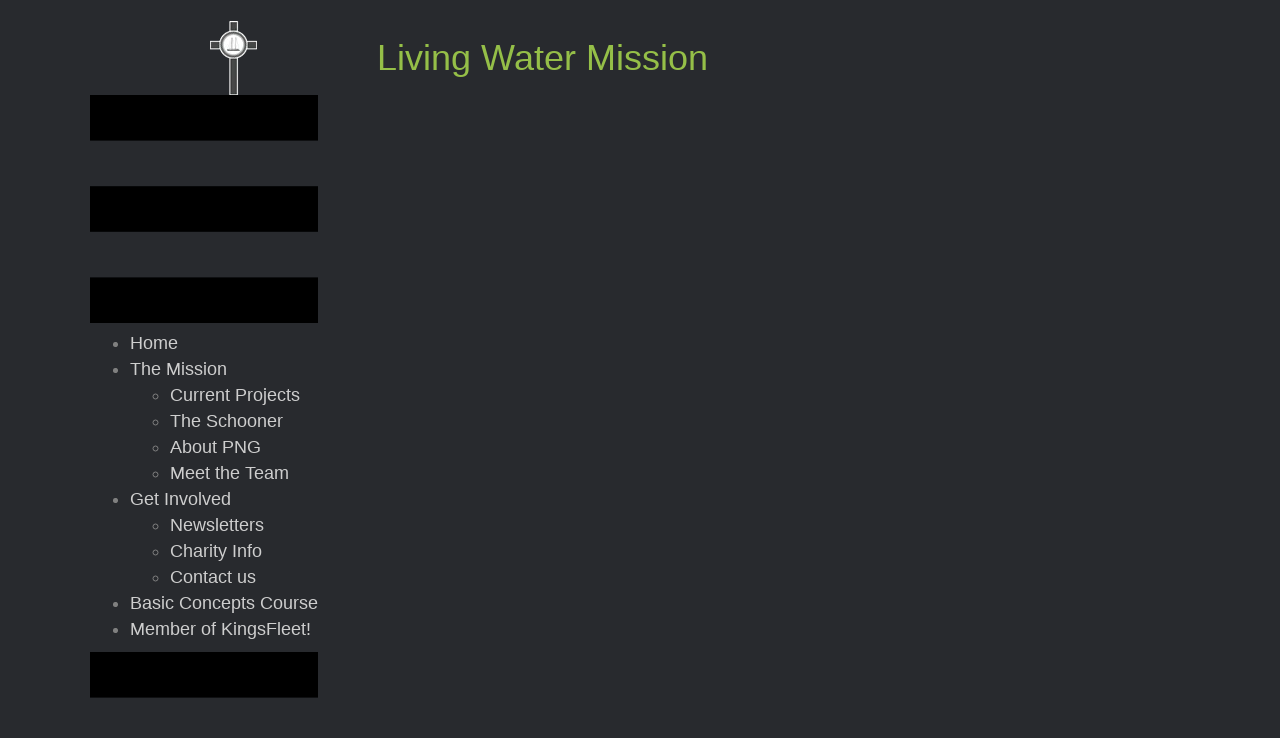

--- FILE ---
content_type: text/html; charset=UTF-8
request_url: https://livingwatermission.org/
body_size: 71807
content:
<!DOCTYPE html>
<html lang="en-US">
<head>
<meta name="viewport" content="width=device-width, initial-scale=1.0">
<meta charset="UTF-8" />
<meta http-equiv='X-UA-Compatible' content='IE=edge' />
<meta name='robots' content='max-image-preview:large' />
<meta property="fb:app_id" content="2301368003415954"/>
<meta name="msapplication-TileImage" content="https://livingwatermission.org/wp-content/uploads/2015/10/cropped-site-icon-270x270.png" />



<!-- Airlift Backward compatibility: Handling older plugin versions -->


<script id="bv-lazyload-images" data-cfasync="false" bv-exclude="true">var __defProp=Object.defineProperty;var __name=(target,value)=>__defProp(target,"name",{value,configurable:!0});var bv_lazyload_event_listener="load",bv_lazyload_events=["mousemove","click","keydown","wheel","touchmove","touchend"],bv_use_srcset_attr=!1,bv_style_observer,img_observer,picture_lazy_observer;bv_lazyload_event_listener=="load"?window.addEventListener("load",event=>{handle_lazyload_images()}):bv_lazyload_event_listener=="readystatechange"&&document.addEventListener("readystatechange",event=>{document.readyState==="interactive"&&handle_lazyload_images()});function add_lazyload_image_event_listeners(handle_lazyload_images2){bv_lazyload_events.forEach(function(event){document.addEventListener(event,handle_lazyload_images2,!0)})}__name(add_lazyload_image_event_listeners,"add_lazyload_image_event_listeners");function remove_lazyload_image_event_listeners(){bv_lazyload_events.forEach(function(event){document.removeEventListener(event,handle_lazyload_images,!0)})}__name(remove_lazyload_image_event_listeners,"remove_lazyload_image_event_listeners");function bv_replace_lazyloaded_image_url(element2){let src_value=element2.getAttribute("bv-data-src"),srcset_value=element2.getAttribute("bv-data-srcset"),currentSrc=element2.getAttribute("src");currentSrc&&currentSrc.startsWith("data:image/svg+xml")&&(bv_use_srcset_attr&&srcset_value&&element2.setAttribute("srcset",srcset_value),src_value&&element2.setAttribute("src",src_value))}__name(bv_replace_lazyloaded_image_url,"bv_replace_lazyloaded_image_url");function bv_replace_inline_style_image_url(element2){let bv_style_attr=element2.getAttribute("bv-data-style");if(console.log(bv_style_attr),bv_style_attr){let currentStyles=element2.getAttribute("style")||"",newStyle=currentStyles+(currentStyles?";":"")+bv_style_attr;element2.setAttribute("style",newStyle)}else console.log("BV_STYLE_ATTRIBUTE_NOT_FOUND : "+entry)}__name(bv_replace_inline_style_image_url,"bv_replace_inline_style_image_url");function handleLazyloadImages(entries){entries.map(entry2=>{entry2.isIntersecting&&(bv_replace_lazyloaded_image_url(entry2.target),img_observer.unobserve(entry2.target))})}__name(handleLazyloadImages,"handleLazyloadImages");function handleOnscreenInlineStyleImages(entries){entries.map(entry2=>{entry2.isIntersecting&&(bv_replace_inline_style_image_url(entry2.target),bv_style_observer.unobserve(entry2.target))})}__name(handleOnscreenInlineStyleImages,"handleOnscreenInlineStyleImages");function handlePictureTags(entries){entries.map(entry2=>{entry2.isIntersecting&&(bv_replace_picture_tag_url(entry2.target),picture_lazy_observer.unobserve(entry2.target))})}__name(handlePictureTags,"handlePictureTags");function bv_replace_picture_tag_url(element2){const child_elements=element2.children;for(let i=0;i<child_elements.length;i++){let child_elem=child_elements[i],_srcset=child_elem.getAttribute("bv-data-srcset"),_src=child_elem.getAttribute("bv-data-src");_srcset&&child_elem.setAttribute("srcset",_srcset),_src&&child_elem.setAttribute("src",_src),bv_replace_picture_tag_url(child_elem)}}__name(bv_replace_picture_tag_url,"bv_replace_picture_tag_url"),"IntersectionObserver"in window&&(bv_style_observer=new IntersectionObserver(handleOnscreenInlineStyleImages),img_observer=new IntersectionObserver(handleLazyloadImages),picture_lazy_observer=new IntersectionObserver(handlePictureTags));function handle_lazyload_images(){"IntersectionObserver"in window?(document.querySelectorAll(".bv-lazyload-bg-style").forEach(target_element=>{bv_style_observer.observe(target_element)}),document.querySelectorAll(".bv-lazyload-tag-img").forEach(img_element=>{img_observer.observe(img_element)}),document.querySelectorAll(".bv-lazyload-picture").forEach(picture_element=>{picture_lazy_observer.observe(picture_element)})):(document.querySelectorAll(".bv-lazyload-bg-style").forEach(target_element=>{bv_replace_inline_style_image_url(target_element)}),document.querySelectorAll(".bv-lazyload-tag-img").forEach(target_element=>{bv_replace_lazyloaded_image_url(target_element)}),document.querySelectorAll(".bv-lazyload-picture").forEach(picture_element=>{bv_replace_picture_tag_url(element)}))}__name(handle_lazyload_images,"handle_lazyload_images");
</script>

<script id="bv-dl-scripts-list" data-cfasync="false" bv-exclude="true">
var scriptAttrs = [{"attrs":{"src":"https:\/\/livingwatermission.org\/wp-content\/uploads\/al_opt_content\/SCRIPT\/livingwatermission.org\/.\/wp-includes\/js\/jquery\/6948e9715612b7eef3c95299\/6948e9715612b7eef3c95299-16cb9084c573484b0cbcd8b282b41204_jquery.min.js?ver=3.7.1","id":"jquery-core-js","defer":true,"data-cfasync":"false","async":false,"bv_inline_delayed":false},"bv_unique_id":"E31wKHeBcMEbhufHR3S1","reference":0},{"attrs":{"src":"https:\/\/livingwatermission.org\/wp-content\/uploads\/al_opt_content\/SCRIPT\/livingwatermission.org\/.\/wp-includes\/js\/jquery\/6948e9715612b7eef3c95299\/6948e9715612b7eef3c95299-9ffeb32e2d9efbf8f70caabded242267_jquery-migrate.min.js?ver=3.4.1","id":"jquery-migrate-js","defer":true,"data-cfasync":"false","async":false,"bv_inline_delayed":false},"bv_unique_id":"4vfauYhpLAWvmRLVkzfB","reference":1},{"attrs":{"id":"cookie-notice-front-js-before","defer":true,"data-cfasync":"false","bv_inline_delayed":true,"type":"text\/javascript","async":false},"bv_unique_id":"YT1ZiaNs3hBVYyfjZ2bq","reference":2},{"attrs":{"src":"https:\/\/livingwatermission.org\/wp-content\/uploads\/al_opt_content\/SCRIPT\/livingwatermission.org\/.\/wp-content\/plugins\/cookie-notice\/js\/6948e9715612b7eef3c95299\/6948e9715612b7eef3c95299-d0d8ec81e35d66e58c6e519cc866e4d8_front.min.js?ver=2.5.10","id":"cookie-notice-front-js","defer":true,"data-cfasync":"false","async":false,"bv_inline_delayed":false},"bv_unique_id":"16ncWr2lYdYvj6SBbk8J","reference":3},{"attrs":{"src":"https:\/\/livingwatermission.org\/wp-content\/uploads\/al_opt_content\/SCRIPT\/livingwatermission.org\/.\/wp-content\/plugins\/bb-plugin\/js\/6948e9715612b7eef3c95299\/6948e9715612b7eef3c95299-deaa4a99a2a6422b494135b29da00411_jquery.imagesloaded.min.js?ver=2.9.4.1","id":"imagesloaded-js","defer":true,"data-cfasync":"false","async":false,"bv_inline_delayed":false},"bv_unique_id":"Sas9KTubGyfr2ropHNss","reference":5},{"attrs":{"src":"https:\/\/livingwatermission.org\/wp-content\/uploads\/al_opt_content\/SCRIPT\/livingwatermission.org\/.\/wp-content\/plugins\/bb-plugin\/js\/6948e9715612b7eef3c95299\/6948e9715612b7eef3c95299-5542be23787bb549681cb37c598ebb97_jquery.mosaicflow.min.js?ver=2.9.4.1","id":"jquery-mosaicflow-js","defer":true,"data-cfasync":"false","async":false,"bv_inline_delayed":false},"bv_unique_id":"LMkO4lgrxWe8YHnKZ34p","reference":6},{"attrs":{"src":"https:\/\/livingwatermission.org\/wp-content\/uploads\/al_opt_content\/SCRIPT\/livingwatermission.org\/.\/wp-content\/plugins\/bb-ultimate-addon\/assets\/js\/global-scripts\/6948e9715612b7eef3c95299\/6948e9715612b7eef3c95299-39258d5d7a1a2c1df44cb3a40e494e9a_jquery-masonary.js?ver=cf1c8e32c8b4a208a736cf5749f08912","id":"isotope-js","defer":true,"data-cfasync":"false","async":false,"bv_inline_delayed":false},"bv_unique_id":"HbpdYodrkjKL9GagiSFs","reference":7},{"attrs":{"src":"https:\/\/livingwatermission.org\/wp-content\/uploads\/al_opt_content\/SCRIPT\/livingwatermission.org\/.\/wp-content\/uploads\/bb-plugin\/cache\/6948e9715612b7eef3c95299\/6948e9715612b7eef3c95299-34eda4a4e323dbf5f9384e000bfa758c_1827-layout.js?ver=34eda4a4e323dbf5f9384e000bfa758c","id":"fl-builder-layout-1827-js","defer":true,"data-cfasync":"false","async":false,"bv_inline_delayed":false},"bv_unique_id":"R6yUM177ro1XTVPZf5Yg","reference":8},{"attrs":{"src":"https:\/\/livingwatermission.org\/wp-content\/uploads\/al_opt_content\/SCRIPT\/livingwatermission.org\/.\/wp-content\/plugins\/bb-plugin\/js\/6948e9715612b7eef3c95299\/6948e9715612b7eef3c95299-97669983f6540f2badeef6ab07e5b637_jquery.ba-throttle-debounce.min.js?ver=2.9.4.1","id":"jquery-throttle-js","defer":true,"data-cfasync":"false","async":false,"bv_inline_delayed":false},"bv_unique_id":"DVLHVRnG6oE4huWxfv64","reference":9},{"attrs":{"src":"https:\/\/livingwatermission.org\/wp-content\/uploads\/al_opt_content\/SCRIPT\/livingwatermission.org\/.\/wp-content\/uploads\/bb-plugin\/cache\/6948e9715612b7eef3c95299\/6948e9715612b7eef3c95299-7c2c8fbd5e03f764e75e2000a892181b_0255ff0fcba9e5375106a296b313c622-layout-bundle.js?ver=2.9.4.1-1.5.2.1-20251125200437","id":"fl-builder-layout-bundle-17a2fd7c1d81d605354fe3b1a4bce593-js","defer":true,"data-cfasync":"false","async":false,"bv_inline_delayed":false},"bv_unique_id":"QRV41gys7kWRXiDY8Bhk","reference":10},{"attrs":{"src":"https:\/\/livingwatermission.org\/wp-content\/uploads\/al_opt_content\/SCRIPT\/livingwatermission.org\/.\/wp-content\/plugins\/bb-plugin\/js\/6948e9715612b7eef3c95299\/6948e9715612b7eef3c95299-8b9e59ff8ed42807cf1ce22ccd672f44_jquery.magnificpopup.min.js?ver=2.9.4.1","id":"jquery-magnificpopup-js","defer":true,"data-cfasync":"false","async":false,"bv_inline_delayed":false},"bv_unique_id":"mYBLTCXIabOEa9kZffNP","reference":11},{"attrs":{"id":"fl-automator-js-extra","defer":true,"data-cfasync":"false","bv_inline_delayed":true,"type":"text\/javascript","async":false},"bv_unique_id":"vVQ2KTQZSUFQd5pkQy9U","reference":12},{"attrs":{"src":"https:\/\/livingwatermission.org\/wp-content\/uploads\/al_opt_content\/SCRIPT\/livingwatermission.org\/.\/wp-content\/themes\/bb-theme\/js\/6948e9715612b7eef3c95299\/6948e9715612b7eef3c95299-ab9a0da5f1c77fa0330090e4c436ed29_theme.min.js?ver=1.7.19","id":"fl-automator-js","defer":true,"data-cfasync":"false","async":false,"bv_inline_delayed":false},"bv_unique_id":"01PV46nmH9bCcK3nR0Nl","reference":13},{"attrs":{"id":"thickbox-js-extra","defer":true,"data-cfasync":"false","bv_inline_delayed":true,"type":"text\/javascript","async":false},"bv_unique_id":"147cmvCgcUgLantrAizW","reference":14},{"attrs":{"src":"https:\/\/livingwatermission.org\/wp-content\/uploads\/al_opt_content\/SCRIPT\/livingwatermission.org\/.\/wp-includes\/js\/thickbox\/6948e9715612b7eef3c95299\/6948e9715612b7eef3c95299-35284f99181981725bb95fd8a8242f9f_thickbox.js?ver=3.1-20121105","id":"thickbox-js","defer":true,"data-cfasync":"false","async":false,"bv_inline_delayed":false},"bv_unique_id":"l68zhYMAhdtAN113wVUZ","reference":15},{"attrs":{"type":"module","defer":true,"data-cfasync":"false","bv_inline_delayed":true,"async":false},"bv_unique_id":"KXJ27GEKy4M6YBj58mQQ","reference":16},{"attrs":{"defer":true,"crossorigin":"anonymous","src":"https:\/\/connect.facebook.net\/en_US\/sdk.js#xfbml=1&version=v21.0&appId=2301368003415954&autoLogAppEvents=1","data-cfasync":"false","async":false,"bv_inline_delayed":false,"is_first_defer_element":true},"bv_unique_id":"p8A6iUWLJxczi8f3TPRR","reference":4},{"attrs":{"src":"data:text\/javascript;base64, [base64]","id":"bv-trigger-listener","type":"text\/javascript","defer":true,"async":false},"bv_unique_id":"d6fe9c24159ed4a27d224d91c70f8fdc","reference":100000000}];
</script>
<script id="bv-web-worker" type="javascript/worker" data-cfasync="false" bv-exclude="true">var __defProp=Object.defineProperty;var __name=(target,value)=>__defProp(target,"name",{value,configurable:!0});self.onmessage=function(e){var counter=e.data.fetch_urls.length;e.data.fetch_urls.forEach(function(fetch_url){loadUrl(fetch_url,function(){console.log("DONE: "+fetch_url),counter=counter-1,counter===0&&self.postMessage({status:"SUCCESS"})})})};async function loadUrl(fetch_url,callback){try{var request=new Request(fetch_url,{mode:"no-cors",redirect:"follow"});await fetch(request),callback()}catch(fetchError){console.log("Fetch Error loading URL:",fetchError);try{var xhr=new XMLHttpRequest;xhr.onerror=callback,xhr.onload=callback,xhr.responseType="blob",xhr.open("GET",fetch_url,!0),xhr.send()}catch(xhrError){console.log("XHR Error loading URL:",xhrError),callback()}}}__name(loadUrl,"loadUrl");
</script>
<script id="bv-web-worker-handler" data-cfasync="false" bv-exclude="true">var __defProp=Object.defineProperty;var __name=(target,value)=>__defProp(target,"name",{value,configurable:!0});if(typeof scriptAttrs<"u"&&Array.isArray(scriptAttrs)&&scriptAttrs.length>0){const lastElement=scriptAttrs[scriptAttrs.length-1];if(lastElement.attrs&&lastElement.attrs.id==="bv-trigger-listener"){var bv_custom_ready_state_value="loading";Object.defineProperty(document,"readyState",{get:__name(function(){return bv_custom_ready_state_value},"get"),set:__name(function(){},"set")})}}if(typeof scriptAttrs>"u"||!Array.isArray(scriptAttrs))var scriptAttrs=[];if(typeof linkStyleAttrs>"u"||!Array.isArray(linkStyleAttrs))var linkStyleAttrs=[];function isMobileDevice(){return window.innerWidth<=500}__name(isMobileDevice,"isMobileDevice");var js_dom_loaded=!1;document.addEventListener("DOMContentLoaded",()=>{js_dom_loaded=!0});const EVENTS=["mousemove","click","keydown","wheel","touchmove","touchend"];var scriptUrls=[],styleUrls=[],bvEventCalled=!1,workerFinished=!1,functionExec=!1,scriptsInjected=!1,stylesInjected=!1,bv_load_event_fired=!1,autoInjectTimerStarted=!1;const BV_AUTO_INJECT_ENABLED=!0,BV_DESKTOP_AUTO_INJECT_DELAY=1e3,BV_MOBILE_AUTO_INJECT_DELAY=1e4,BV_WORKER_TIMEOUT_DURATION=3e3;scriptAttrs.forEach((scriptAttr,index)=>{scriptAttr.attrs.src&&!scriptAttr.attrs.src.includes("data:text/javascript")&&(scriptUrls[index]=scriptAttr.attrs.src)}),linkStyleAttrs.forEach((linkAttr,index)=>{styleUrls[index]=linkAttr.attrs.href});var fetchUrls=scriptUrls.concat(styleUrls);function addEventListeners(bvEventHandler2){EVENTS.forEach(function(event){document.addEventListener(event,bvEventFired,!0),document.addEventListener(event,bvEventHandler2,!0)})}__name(addEventListeners,"addEventListeners");function removeEventListeners(){EVENTS.forEach(function(event){document.removeEventListener(event,bvEventHandler,!0)})}__name(removeEventListeners,"removeEventListeners");function bvEventFired(){bvEventCalled||(bvEventCalled=!0,workerFinished=!0)}__name(bvEventFired,"bvEventFired");function bvGetElement(attributes,element){Object.keys(attributes).forEach(function(attr){attr==="async"?element.async=attributes[attr]:attr==="innerHTML"?element.innerHTML=atob(attributes[attr]):element.setAttribute(attr,attributes[attr])})}__name(bvGetElement,"bvGetElement");function bvAddElement(attr,element){var attributes=attr.attrs;if(attributes.bv_inline_delayed){let bvScriptId=attr.bv_unique_id,bvScriptElement=document.querySelector("[bv_unique_id='"+bvScriptId+"']");bvScriptElement?(!attributes.innerHTML&&!attributes.src&&bvScriptElement.textContent.trim()!==""&&(attributes.src="data:text/javascript;base64, "+btoa(unescape(encodeURIComponent(bvScriptElement.textContent)))),bvGetElement(attributes,element),bvScriptElement.after(element)):console.log(`Script not found for ${bvScriptId}`)}else{bvGetElement(attributes,element);var templateId=attr.bv_unique_id,targetElement=document.querySelector("[id='"+templateId+"']");targetElement&&targetElement.after(element)}}__name(bvAddElement,"bvAddElement");function injectStyles(){if(stylesInjected){console.log("Styles already injected, skipping");return}stylesInjected=!0,document.querySelectorAll('style[type="bv_inline_delayed_css"], template[id]').forEach(element=>{if(element.tagName.toLowerCase()==="style"){var new_style=document.createElement("style");new_style.type="text/css",new_style.textContent=element.textContent,element.after(new_style),new_style.parentNode?element.remove():console.log("PARENT NODE NOT FOUND")}else if(element.tagName.toLowerCase()==="template"){var templateId=element.id,linkStyleAttr=linkStyleAttrs.find(attr=>attr.bv_unique_id===templateId);if(linkStyleAttr){var link=document.createElement("link");bvAddElement(linkStyleAttr,link),element.parentNode&&element.parentNode.replaceChild(link,element),console.log("EXTERNAL STYLE ADDED")}else console.log(`No linkStyleAttr found for template ID ${templateId}`)}}),linkStyleAttrs.forEach((linkStyleAttr,index)=>{console.log("STYLE ADDED");var element=document.createElement("link");bvAddElement(linkStyleAttr,element)})}__name(injectStyles,"injectStyles");function injectScripts(){if(scriptsInjected){console.log("Scripts already injected, skipping");return}scriptsInjected=!0;let last_script_element;scriptAttrs.forEach((scriptAttr,index)=>{if(bv_custom_ready_state_value==="loading"&&scriptAttr.attrs&&scriptAttr.attrs.is_first_defer_element===!0)if(last_script_element){const readyStateScript=document.createElement("script");readyStateScript.src="data:text/javascript;base64, "+btoa(unescape(encodeURIComponent("bv_custom_ready_state_value = 'interactive';"))),readyStateScript.async=!1,last_script_element.after(readyStateScript)}else bv_custom_ready_state_value="interactive",console.log('Ready state manually set to "interactive"');console.log("JS ADDED");var element=document.createElement("script");last_script_element=element,bvAddElement(scriptAttr,element)})}__name(injectScripts,"injectScripts");function bvEventHandler(){console.log("EVENT FIRED"),js_dom_loaded&&bvEventCalled&&workerFinished&&!functionExec&&(functionExec=!0,injectStyles(),injectScripts(),removeEventListeners())}__name(bvEventHandler,"bvEventHandler");function autoInjectScriptsAfterLoad(){js_dom_loaded&&workerFinished&&!scriptsInjected&&!stylesInjected&&(console.log("Auto-injecting styles and scripts after timer"),injectStyles(),injectScripts())}__name(autoInjectScriptsAfterLoad,"autoInjectScriptsAfterLoad");function startAutoInjectTimer(){if(BV_AUTO_INJECT_ENABLED&&!autoInjectTimerStarted&&bv_load_event_fired&&!bvEventCalled){autoInjectTimerStarted=!0;var delay=isMobileDevice()?BV_MOBILE_AUTO_INJECT_DELAY:BV_DESKTOP_AUTO_INJECT_DELAY;console.log("Starting auto-inject timer with delay: "+delay+"ms"),setTimeout(function(){autoInjectScriptsAfterLoad()},delay)}}__name(startAutoInjectTimer,"startAutoInjectTimer"),addEventListeners(bvEventHandler);var requestObject=window.URL||window.webkitURL,bvWorker=new Worker(requestObject.createObjectURL(new Blob([document.getElementById("bv-web-worker").textContent],{type:"text/javascript"})));bvWorker.onmessage=function(e){e.data.status==="SUCCESS"&&(console.log("WORKER_FINISHED"),workerFinished=!0,bvEventHandler(),startAutoInjectTimer())},addEventListener("load",()=>{bvEventHandler(),bv_call_fetch_urls(),bv_load_event_fired=!0});function bv_call_fetch_urls(){!bv_load_event_fired&&!workerFinished&&(bvWorker.postMessage({fetch_urls:fetchUrls}),bv_initiate_worker_timer())}__name(bv_call_fetch_urls,"bv_call_fetch_urls"),setTimeout(function(){bv_call_fetch_urls()},5e3);function bv_initiate_worker_timer(){setTimeout(function(){workerFinished||(console.log("WORKER_TIMEDOUT"),workerFinished=!0,bvWorker.terminate()),bvEventHandler(),startAutoInjectTimer()},BV_WORKER_TIMEOUT_DURATION)}__name(bv_initiate_worker_timer,"bv_initiate_worker_timer");
</script>




<link rel="profile" href="https://gmpg.org/xfn/11" />
<title>Living Water Mission &#8211; working with the tribes of PNG</title>

<link rel="alternate" type="application/rss+xml" title="Living Water Mission &raquo; Feed" href="https://livingwatermission.org/feed/" />
<link rel="alternate" type="application/rss+xml" title="Living Water Mission &raquo; Comments Feed" href="https://livingwatermission.org/comments/feed/" />
<link rel="alternate" title="oEmbed (JSON)" type="application/json+oembed" href="https://livingwatermission.org/wp-json/oembed/1.0/embed?url=https%3A%2F%2Flivingwatermission.org%2F" />
<link rel="alternate" title="oEmbed (XML)" type="text/xml+oembed" href="https://livingwatermission.org/wp-json/oembed/1.0/embed?url=https%3A%2F%2Flivingwatermission.org%2F&#038;format=xml" />


<style class="bv-used-css" bv-identifier="wp-block-library-inline-css" id="wp-block-library-inline-css">
:root{--wp-block-synced-color:#7a00df;--wp-block-synced-color--rgb:122,0,223;--wp-bound-block-color:var(--wp-block-synced-color);--wp-editor-canvas-background:#ddd;--wp-admin-theme-color:#007cba;--wp-admin-theme-color--rgb:0,124,186;--wp-admin-theme-color-darker-10:#006ba1;--wp-admin-theme-color-darker-10--rgb:0,107,160.5;--wp-admin-theme-color-darker-20:#005a87;--wp-admin-theme-color-darker-20--rgb:0,90,135;--wp-admin-border-width-focus:2px}
:root{--wp--preset--font-size--normal:16px;--wp--preset--font-size--huge:42px}
html :where([style*=border-width]){border-style:solid}
html :where(img[class*=wp-image-]){height:auto;max-width:100%}

</style>




<style class="bv-used-css" bv-identifier="global-styles-inline-css" id="global-styles-inline-css">
:root{--wp--preset--aspect-ratio--square: 1;--wp--preset--aspect-ratio--4-3: 4/3;--wp--preset--aspect-ratio--3-4: 3/4;--wp--preset--aspect-ratio--3-2: 3/2;--wp--preset--aspect-ratio--2-3: 2/3;--wp--preset--aspect-ratio--16-9: 16/9;--wp--preset--aspect-ratio--9-16: 9/16;--wp--preset--color--black: #000000;--wp--preset--color--cyan-bluish-gray: #abb8c3;--wp--preset--color--white: #ffffff;--wp--preset--color--pale-pink: #f78da7;--wp--preset--color--vivid-red: #cf2e2e;--wp--preset--color--luminous-vivid-orange: #ff6900;--wp--preset--color--luminous-vivid-amber: #fcb900;--wp--preset--color--light-green-cyan: #7bdcb5;--wp--preset--color--vivid-green-cyan: #00d084;--wp--preset--color--pale-cyan-blue: #8ed1fc;--wp--preset--color--vivid-cyan-blue: #0693e3;--wp--preset--color--vivid-purple: #9b51e0;--wp--preset--color--fl-heading-text: #95bf48;--wp--preset--color--fl-body-bg: #282a2e;--wp--preset--color--fl-body-text: #808080;--wp--preset--color--fl-accent: #cecece;--wp--preset--color--fl-accent-hover: #95bf48;--wp--preset--color--fl-topbar-bg: #3e4147;--wp--preset--color--fl-topbar-text: #a6a6a6;--wp--preset--color--fl-topbar-link: #a6a6a6;--wp--preset--color--fl-topbar-hover: #95bf48;--wp--preset--color--fl-header-bg: #282a2e;--wp--preset--color--fl-header-text: #a6a6a6;--wp--preset--color--fl-header-link: #a6a6a6;--wp--preset--color--fl-header-hover: #95bf48;--wp--preset--color--fl-nav-bg: #282a2e;--wp--preset--color--fl-nav-link: #a6a6a6;--wp--preset--color--fl-nav-hover: #95bf48;--wp--preset--color--fl-content-bg: #ffffff;--wp--preset--color--fl-footer-widgets-bg: #282a2e;--wp--preset--color--fl-footer-widgets-text: #a6a6a6;--wp--preset--color--fl-footer-widgets-link: #95bf48;--wp--preset--color--fl-footer-widgets-hover: #95bf48;--wp--preset--color--fl-footer-bg: #282a2e;--wp--preset--color--fl-footer-text: #a6a6a6;--wp--preset--color--fl-footer-link: #95bf48;--wp--preset--color--fl-footer-hover: #95bf48;--wp--preset--gradient--vivid-cyan-blue-to-vivid-purple: linear-gradient(135deg,rgb(6,147,227) 0%,rgb(155,81,224) 100%);--wp--preset--gradient--light-green-cyan-to-vivid-green-cyan: linear-gradient(135deg,rgb(122,220,180) 0%,rgb(0,208,130) 100%);--wp--preset--gradient--luminous-vivid-amber-to-luminous-vivid-orange: linear-gradient(135deg,rgb(252,185,0) 0%,rgb(255,105,0) 100%);--wp--preset--gradient--luminous-vivid-orange-to-vivid-red: linear-gradient(135deg,rgb(255,105,0) 0%,rgb(207,46,46) 100%);--wp--preset--gradient--very-light-gray-to-cyan-bluish-gray: linear-gradient(135deg,rgb(238,238,238) 0%,rgb(169,184,195) 100%);--wp--preset--gradient--cool-to-warm-spectrum: linear-gradient(135deg,rgb(74,234,220) 0%,rgb(151,120,209) 20%,rgb(207,42,186) 40%,rgb(238,44,130) 60%,rgb(251,105,98) 80%,rgb(254,248,76) 100%);--wp--preset--gradient--blush-light-purple: linear-gradient(135deg,rgb(255,206,236) 0%,rgb(152,150,240) 100%);--wp--preset--gradient--blush-bordeaux: linear-gradient(135deg,rgb(254,205,165) 0%,rgb(254,45,45) 50%,rgb(107,0,62) 100%);--wp--preset--gradient--luminous-dusk: linear-gradient(135deg,rgb(255,203,112) 0%,rgb(199,81,192) 50%,rgb(65,88,208) 100%);--wp--preset--gradient--pale-ocean: linear-gradient(135deg,rgb(255,245,203) 0%,rgb(182,227,212) 50%,rgb(51,167,181) 100%);--wp--preset--gradient--electric-grass: linear-gradient(135deg,rgb(202,248,128) 0%,rgb(113,206,126) 100%);--wp--preset--gradient--midnight: linear-gradient(135deg,rgb(2,3,129) 0%,rgb(40,116,252) 100%);--wp--preset--font-size--small: 13px;--wp--preset--font-size--medium: 20px;--wp--preset--font-size--large: 36px;--wp--preset--font-size--x-large: 42px;--wp--preset--spacing--20: 0.44rem;--wp--preset--spacing--30: 0.67rem;--wp--preset--spacing--40: 1rem;--wp--preset--spacing--50: 1.5rem;--wp--preset--spacing--60: 2.25rem;--wp--preset--spacing--70: 3.38rem;--wp--preset--spacing--80: 5.06rem;--wp--preset--shadow--natural: 6px 6px 9px rgba(0, 0, 0, 0.2);--wp--preset--shadow--deep: 12px 12px 50px rgba(0, 0, 0, 0.4);--wp--preset--shadow--sharp: 6px 6px 0px rgba(0, 0, 0, 0.2);--wp--preset--shadow--outlined: 6px 6px 0px -3px rgb(255, 255, 255), 6px 6px rgb(0, 0, 0);--wp--preset--shadow--crisp: 6px 6px 0px rgb(0, 0, 0);}

</style>



<style class="bv-used-css" bv-identifier="https://livingwatermission.org/wp-content/plugins/bb-plugin/fonts/fontawesome/5.15.4/css/all.min.css?ver=2.10.0.5" id="font-awesome-5-css">
@-webkit-keyframes fa-spin{0%{-webkit-transform:rotate(0deg);transform:rotate(0deg)}to{-webkit-transform:rotate(1turn);transform:rotate(1turn)}}
@keyframes fa-spin{0%{-webkit-transform:rotate(0deg);transform:rotate(0deg)}to{-webkit-transform:rotate(1turn);transform:rotate(1turn)}}



</style>

<style class="bv-used-css" bv-identifier="https://livingwatermission.org/wp-content/uploads/bb-plugin/cache/06424641fe42c34e122029dfaf091b97-layout-bundle.css?ver=2.10.0.5-1.5.2.1-20251125200437" id="fl-builder-layout-bundle-06424641fe42c34e122029dfaf091b97-css">
.fl-builder-content *,.fl-builder-content *:before,.fl-builder-content *:after {-webkit-box-sizing: border-box;-moz-box-sizing: border-box;box-sizing: border-box;}.fl-row:before,.fl-row:after,.fl-row-content:before,.fl-row-content:after,.fl-col-group:before,.fl-col-group:after,.fl-col:before,.fl-col:after,.fl-module:not([data-accepts]):before,.fl-module:not([data-accepts]):after,.fl-module-content:before,.fl-module-content:after {display: table;content: " ";}.fl-row:after,.fl-row-content:after,.fl-col-group:after,.fl-col:after,.fl-module:not([data-accepts]):after,.fl-module-content:after {clear: both;}
.fl-row,.fl-row-content {margin-left: auto;margin-right: auto;min-width: 0;}.fl-row-content-wrap {position: relative;}
.fl-row-default-height .fl-row-content-wrap,.fl-row-custom-height .fl-row-content-wrap {display: -webkit-box;display: -webkit-flex;display: -ms-flexbox;display: flex;min-height: 100vh;}
.fl-row-default-height .fl-row-content-wrap,.fl-row-custom-height .fl-row-content-wrap {min-height: 0;}.fl-row-default-height .fl-row-content,.fl-row-full-height .fl-row-content,.fl-row-custom-height .fl-row-content {-webkit-box-flex: 1 1 auto; -moz-box-flex: 1 1 auto;-webkit-flex: 1 1 auto;-ms-flex: 1 1 auto;flex: 1 1 auto;}
.fl-row-default-height.fl-row-align-center .fl-row-content-wrap,.fl-row-full-height.fl-row-align-center .fl-row-content-wrap,.fl-row-custom-height.fl-row-align-center .fl-row-content-wrap {-webkit-align-items: center;-webkit-box-align: center;-webkit-box-pack: center;-webkit-justify-content: center;-ms-flex-align: center;-ms-flex-pack: center;justify-content: center;align-items: center;}
.fl-col-group-equal-height {display: flex;flex-wrap: wrap;width: 100%;}
.fl-col-group-equal-height .fl-col,.fl-col-group-equal-height .fl-col-content {display: flex;flex: 1 1 auto;}.fl-col-group-equal-height .fl-col-content {flex-direction: column;flex-shrink: 1;min-width: 1px;max-width: 100%;width: 100%;}.fl-col-group-equal-height:before,.fl-col-group-equal-height .fl-col:before,.fl-col-group-equal-height .fl-col-content:before,.fl-col-group-equal-height:after,.fl-col-group-equal-height .fl-col:after,.fl-col-group-equal-height .fl-col-content:after{content: none;}
.fl-col-group-nested.fl-col-group-equal-height.fl-col-group-align-center .fl-col-content,.fl-col-group-equal-height.fl-col-group-align-center .fl-col-content {justify-content: center;}
.fl-col {float: left;min-height: 1px;}
.fl-module img {max-width: 100%;}.fl-photo {line-height: 0;position: relative;}
.fl-photo-align-center {text-align: center;}
.fl-photo-content {display: inline-block;line-height: 0;position: relative;max-width: 100%;}
.fl-photo-content img {display: inline;height: auto;max-width: 100%;}
@media (max-width: 768px) {.fl-row-content-wrap {background-attachment: scroll !important;}}@media (max-width: 768px) {.fl-col-group.fl-col-group-equal-height {display: block;}.fl-col-group.fl-col-group-equal-height.fl-col-group-custom-width {display: -webkit-box;display: -webkit-flex;display: flex;}}@media (max-width: 768px) {.fl-col {clear: both;float: none;margin-left: auto;margin-right: auto;width: auto !important;}.fl-col-small:not(.fl-col-small-full-width) {max-width: 400px;}}@media (max-width: 768px) {.fl-row[data-node] .fl-row-content-wrap {margin: 0;padding-left: 0;padding-right: 0;}}@media (max-width: 768px) {.fl-col[data-node] .fl-col-content {margin: 0;padding-left: 0;padding-right: 0;}}@media (min-width: 769px) and (max-width: 992px) {html .fl-visible-desktop:not(.fl-visible-medium),html .fl-visible-large:not(.fl-visible-medium),html .fl-visible-mobile:not(.fl-visible-medium) {display: none;}}
.fl-col-content {display: flex;flex-direction: column;}.fl-row-fixed-width {max-width: 1100px;}.fl-row-content-wrap {margin-top: 0px;margin-right: 0px;margin-bottom: 0px;margin-left: 0px;padding-top: 20px;padding-right: 20px;padding-bottom: 20px;padding-left: 20px;}.fl-module-content, .fl-module:where(.fl-module:not(:has(> .fl-module-content))) {margin-top: 20px;margin-right: 20px;margin-bottom: 20px;margin-left: 20px;}
.fl-node-5fc3f8ef79bde .fl-row-content {max-width: 772px;}
.fl-node-5fc3eab1916f8 > .fl-row-content-wrap {padding-top:0px;}.fl-node-5fc3eab193a3f {width: 100%;}.fl-node-5fc3f8ef7eeb5 {width: 100%;}
.uabb-post-thumbnail > a,.uabb-post-thumbnail > a:hover,.uabb-post-thumbnail > a:focus,.uabb-post-thumbnail > a:active {text-decoration: none;text-decoration: none;}
.uabb-blog-posts-col-3 {width: 33.33%;}
.uabb-next-right-arrow {font-style: inherit;font-weight: inherit;line-height: inherit;}
.uabb-blog-posts .uabb-post-wrapper {display: inline-block;vertical-align: top;float: left;outline: none;margin-bottom: 30px;}.uabb-post-wrapper {border-top: 0 solid #e5e5e5;border-radius: 0;position: relative;z-index: 1;}.uabb-post-wrapper .uabb-post-thumbnail {background-size: cover;background-repeat: no-repeat;background-position: center;overflow: hidden;text-align: center;position: relative;}.uabb-post-wrapper .uabb-blog-post-content {opacity: 1;position: relative;z-index: 10;overflow: hidden;}
.uabb-post-wrapper .uabb-post-heading {margin: 0;padding: 0;}.uabb-post-wrapper .uabb-post-heading a {font: inherit;color: inherit;}.uabb-blog-posts-description {padding-top: 1.5em;word-wrap: break-word;}.uabb-blog-post-content .uabb-button-wrap,.uabb-blog-post-content .uabb-read-more-text {padding-top: 1.5em;display: block;}
.uabb-blog-post-content .uabb-post-meta {word-wrap: break-word;padding-top: 5px;text-transform: none;}
.uabb-blog-posts .uabb-post-thumbnail img {display: block;border-radius: 0;}
.uabb-blogs-pagination {padding: 40px 0;}
.uabb-module-content .uabb-text-editor :not(a) {color: inherit;}.uabb-module-content .uabb-text-editor :not(i) {font-family: inherit;}.uabb-module-content .uabb-text-editor :not(h1):not(h2):not(h3):not(h4):not(h5):not(h6) {font-size: inherit;line-height: inherit;}.uabb-module-content .uabb-text-editor :not(h1):not(h2):not(h3):not(h4):not(h5):not(h6):not(strong):not(b) {font-weight: inherit;}
.uabb-blog-post-inner-wrap.uabb-thumbnail-position-left,.uabb-blog-post-inner-wrap.uabb-thumbnail-position-right,.uabb-blog-posts {overflow: hidden;}
.uabb-thumbnail-position-left .uabb-post-thumbnail img,.uabb-thumbnail-position-right .uabb-post-thumbnail img,.uabb-blog-posts-col-1,.uabb-post-grid-2 img,.uabb-post-grid-3 img,.uabb-post-grid-4 img,.uabb-post-grid-5 img,.uabb-post-grid-6 img,.uabb-post-grid-7 img,.uabb-post-grid-8 img,.uabb-post-grid-2 .uabb-blog-post-content,.uabb-post-grid-3 .uabb-blog-post-content,.uabb-post-grid-4 .uabb-blog-post-content,.uabb-post-grid-5 .uabb-blog-post-content,.uabb-post-grid-6 .uabb-blog-post-content,.uabb-post-grid-7 .uabb-blog-post-content,.uabb-post-grid-8 .uabb-blog-post-content,.uabb-thumbnail-position-left.uabb-empty-img .uabb-blog-post-content,.uabb-thumbnail-position-right.uabb-empty-img .uabb-blog-post-content {width: 100%;}
.uabb-read-more-text a,.uabb-blogs-pagination li a.page-numbers:hover,.uabb-blogs-pagination li span.current,.uabb-blogs-pagination ul a.page-numbers,.uabb-blogs-pagination ul a.page-numbers:hover,.uabb-blogs-pagination ul a.page-numbers:active,.uabb-blogs-pagination ul a.page-numbers:focus {text-decoration: none;}
.fl-node-5fc3eab1915e9 .uabb-blog-posts .uabb-post-thumbnail img {display: inline-block;}.fl-node-5fc3eab1915e9 .uabb-post-wrapper .uabb-post-thumbnail {text-align: center;}.fl-node-5fc3eab1915e9 .uabb-blog-posts .uabb-blog-post-inner-wrap {}.fl-node-5fc3eab1915e9 .uabb-blog-posts-grid,.fl-node-5fc3eab1915e9 .uabb-blog-posts-masonary {margin: 0 -7.5px;}
.fl-node-5fc3eab1915e9 .uabb-blog-posts .uabb-post-wrapper {padding-left: 7.5px;padding-right: 7.5px;margin-bottom: 30px;}.fl-node-5fc3eab1915e9 .uabb-post-wrapper .uabb-blog-post-content {padding-top: 25px;padding-bottom: 25px;padding-left: 25px;padding-right: 25px;}
.fl-node-5fc3eab1915e9 .uabb-post-meta a,.fl-node-5fc3eab1915e9 .uabb-blog-post-content .uabb-post-meta {}.fl-node-5fc3eab1915e9 .uabb-blog-posts-shadow {box-shadow: 0 4px 1px rgba(197, 197, 197, 0.2);background: #f6f6f6;transition: all 0.3s linear;width: 100%;}
@media all and ( min-width: 992px ) {.fl-node-5fc3eab1915e9 .uabb-post-wrapper:nth-child(3n+1){<!-- clear: left; -->}.fl-node-5fc3eab1915e9 .uabb-post-wrapper:nth-child(3n+0) {clear: right;}}.fl-node-5fc3eab1915e9 .uabb-blog-post-content .uabb-read-more-text span,.fl-node-5fc3eab1915e9 .uabb-blog-post-content .uabb-read-more-text:visited * {color:#cecece;}.fl-node-5fc3eab1915e9 .uabb-blog-post-content {text-align: center;}.fl-node-5fc3eab1915e9 .uabb-blog-post-content .uabb-read-more-text,.fl-node-5fc3eab1915e9 .uabb-blog-post-content .uabb-read-more-text a,.fl-node-5fc3eab1915e9 .uabb-blog-post-content .uabb-read-more-text a:visited,.fl-node-5fc3eab1915e9 .uabb-blog-post-content .uabb-read-more-text a:hover {color: #808080;}.fl-node-5fc3eab1915e9 .uabb-text-editor {color: #808080;}.fl-node-5fc3eab1915e9 h3.uabb-post-heading,.fl-node-5fc3eab1915e9 h3.uabb-post-heading a,.fl-node-5fc3eab1915e9 h3.uabb-post-heading a:hover,.fl-node-5fc3eab1915e9 h3.uabb-post-heading a:focus,.fl-node-5fc3eab1915e9 h3.uabb-post-heading a:visited {}
.fl-node-5fc3eab1915e9 .uabb-blog-posts-col-8,.fl-node-5fc3eab1915e9 .uabb-blog-posts-col-7,.fl-node-5fc3eab1915e9 .uabb-blog-posts-col-6,.fl-node-5fc3eab1915e9 .uabb-blog-posts-col-5,.fl-node-5fc3eab1915e9 .uabb-blog-posts-col-4,.fl-node-5fc3eab1915e9 .uabb-blog-posts-col-3,.fl-node-5fc3eab1915e9 .uabb-blog-posts-col-2,.fl-node-5fc3eab1915e9 .uabb-blog-posts-col-1 {width: 33.333333333333%;}
@media screen and (max-width: 1200px) {.fl-node-5fc3eab1915e9 .uabb-blog-posts-col-8,.fl-node-5fc3eab1915e9 .uabb-blog-posts-col-7,.fl-node-5fc3eab1915e9 .uabb-blog-posts-col-6,.fl-node-5fc3eab1915e9 .uabb-blog-posts-col-5,.fl-node-5fc3eab1915e9 .uabb-blog-posts-col-4,.fl-node-5fc3eab1915e9 .uabb-blog-posts-col-3,.fl-node-5fc3eab1915e9 .uabb-blog-posts-col-2,.fl-node-5fc3eab1915e9 .uabb-blog-posts-col-1 {width: calc((100% - 30px) / 3);}}@media ( max-width: 992px ) {.fl-node-5fc3eab1915e9 .uabb-blog-posts-col-8,.fl-node-5fc3eab1915e9 .uabb-blog-posts-col-7,.fl-node-5fc3eab1915e9 .uabb-blog-posts-col-6,.fl-node-5fc3eab1915e9 .uabb-blog-posts-col-5,.fl-node-5fc3eab1915e9 .uabb-blog-posts-col-4,.fl-node-5fc3eab1915e9 .uabb-blog-posts-col-3,.fl-node-5fc3eab1915e9 .uabb-blog-posts-col-2,.fl-node-5fc3eab1915e9 .uabb-blog-posts-col-1 {width: 50%;}}@media ( max-width: 992px ) {.fl-node-5fc3eab1915e9 .uabb-post-wrapper .uabb-blog-post-content {}.fl-node-5fc3eab1915e9 .uabb-blog-posts .uabb-blog-post-inner-wrap {}}@media ( max-width: 768px ) {.fl-node-5fc3eab1915e9 .uabb-blog-posts-col-8,.fl-node-5fc3eab1915e9 .uabb-blog-posts-col-7,.fl-node-5fc3eab1915e9 .uabb-blog-posts-col-6,.fl-node-5fc3eab1915e9 .uabb-blog-posts-col-5,.fl-node-5fc3eab1915e9 .uabb-blog-posts-col-4,.fl-node-5fc3eab1915e9 .uabb-blog-posts-col-3,.fl-node-5fc3eab1915e9 .uabb-blog-posts-col-2,.fl-node-5fc3eab1915e9 .uabb-blog-posts-col-1 {width: 100%;}}@media ( max-width: 768px ) {.fl-node-5fc3eab1915e9 .uabb-post-wrapper .uabb-blog-post-content {}.fl-node-5fc3eab1915e9 .uabb-blog-posts .uabb-blog-post-inner-wrap {}}.fl-module-heading .fl-heading {padding: 0 !important;margin: 0 !important;}.fl-node-5fc3fcd62bfe0.fl-module-heading .fl-heading {text-align: center;}
.fl-node-5fc3fcd62bfe0 > .fl-module-content {margin-bottom:10px;}
.fl-builder-content .fl-node-5fc3fda2757e1 .fl-rich-text, .fl-builder-content .fl-node-5fc3fda2757e1 .fl-rich-text *:not(b, strong) {text-align: center;}
.fl-node-5fc3fda2757e1 > .fl-module-content {margin-top:0px;margin-bottom:0px;}
.uabb-module-content h1,.uabb-module-content h2,.uabb-module-content h3,.uabb-module-content h4,.uabb-module-content h5,.uabb-module-content h6 {margin: 0;clear: both;}.fl-module-content a,.fl-module-content a:hover,.fl-module-content a:focus {text-decoration: none;}
.uabb-js-breakpoint {content:"default";display:none;}
@media screen and (max-width: 992px) {.uabb-js-breakpoint {content:"992";}}@media screen and (max-width: 768px) {.uabb-js-breakpoint {content:"768";}}
</style>

<style class="bv-used-css" bv-identifier="https://livingwatermission.org/wp-content/plugins/cookie-notice/css/front.min.css?ver=2.5.11" id="cookie-notice-front-css">
#cookie-notice{position:fixed;min-width:100%;height:auto;z-index:100000;font-size:13px;letter-spacing:0;line-height:20px;left:0;text-align:center;font-weight:normal;font-family:-apple-system,BlinkMacSystemFont,Arial,Roboto,"Helvetica Neue",sans-serif}#cookie-notice,#cookie-notice *{-webkit-box-sizing:border-box;-moz-box-sizing:border-box;box-sizing:border-box}#cookie-notice.cn-animated{-webkit-animation-duration:.5s!important;animation-duration:.5s!important;-webkit-animation-fill-mode:both;animation-fill-mode:both}
#cookie-notice .cookie-notice-container{display:block}#cookie-notice.cookie-notice-hidden .cookie-notice-container{display:none}
.cn-position-bottom{bottom:0}.cookie-notice-container{padding:15px 30px;text-align:center;width:100%;z-index:2}
.cn-close-icon{position:absolute;right:15px;top:50%;margin:-10px 0 0 0;width:15px;height:15px;opacity:.5;padding:10px;border:none;outline:none;background:none;box-shadow:none;cursor:pointer}
.cn-close-icon:focus,.cn-close-icon:focus-visible{outline:2px solid currentColor;outline-offset:3px}
.cn-close-icon:hover{opacity:1}
.cn-close-icon:before,.cn-close-icon:after{position:absolute;content:' ';height:15px;width:2px;top:3px;background-color:rgba(128,128,128,1)}.cn-close-icon:before{transform:rotate(45deg)}.cn-close-icon:after{transform:rotate(-45deg)}
#cookie-notice .cn-button{margin:0 0 0 10px;display:inline-block}
.cn-text-container{margin:0 0 6px 0}.cn-text-container,.cn-buttons-container{display:inline-block}
#cookie-notice.cookie-notice-visible.cn-effect-fade,#cookie-notice.cookie-revoke-visible.cn-effect-fade{-webkit-animation-name:fadeIn;animation-name:fadeIn}#cookie-notice.cn-effect-fade{-webkit-animation-name:fadeOut;animation-name:fadeOut}
@-webkit-keyframes fadeIn{from{opacity:0}to{opacity:1}}
@keyframes fadeIn{from{opacity:0}to{opacity:1}}
@-webkit-keyframes fadeOut{from{opacity:1}to{opacity:0}}
@keyframes fadeOut{from{opacity:1}to{opacity:0}}
@-webkit-keyframes slideInUp{from{-webkit-transform:translate3d(0,100%,0);transform:translate3d(0,100%,0);visibility:visible}to{-webkit-transform:translate3d(0,0,0);transform:translate3d(0,0,0)}}
@keyframes slideInUp{from{-webkit-transform:translate3d(0,100%,0);transform:translate3d(0,100%,0);visibility:visible}to{-webkit-transform:translate3d(0,0,0);transform:translate3d(0,0,0)}}
@-webkit-keyframes slideOutDown{from{-webkit-transform:translate3d(0,0,0);transform:translate3d(0,0,0)}to{visibility:hidden;-webkit-transform:translate3d(0,100%,0);transform:translate3d(0,100%,0)}}
@keyframes slideOutDown{from{-webkit-transform:translate3d(0,0,0);transform:translate3d(0,0,0)}to{visibility:hidden;-webkit-transform:translate3d(0,100%,0);transform:translate3d(0,100%,0)}}
@-webkit-keyframes slideInDown{from{-webkit-transform:translate3d(0,-100%,0);transform:translate3d(0,-100%,0);visibility:visible}to{-webkit-transform:translate3d(0,0,0);transform:translate3d(0,0,0)}}
@keyframes slideInDown{from{-webkit-transform:translate3d(0,-100%,0);transform:translate3d(0,-100%,0);visibility:visible}to{-webkit-transform:translate3d(0,0,0);transform:translate3d(0,0,0)}}
@-webkit-keyframes slideOutUp{from{-webkit-transform:translate3d(0,0,0);transform:translate3d(0,0,0)}to{visibility:hidden;-webkit-transform:translate3d(0,-100%,0);transform:translate3d(0,-100%,0)}}
@keyframes slideOutUp{from{-webkit-transform:translate3d(0,0,0);transform:translate3d(0,0,0)}to{visibility:hidden;-webkit-transform:translate3d(0,-100%,0);transform:translate3d(0,-100%,0)}}
@media all and (max-width:900px){.cookie-notice-container #cn-notice-text{display:block}.cookie-notice-container #cn-notice-buttons{display:block}#cookie-notice .cn-button{margin:0 5px 5px 5px}}@media all and (max-width:480px){.cookie-notice-container,.cookie-revoke-container{padding:15px 25px}}
</style>

<style class="bv-used-css" bv-identifier="https://livingwatermission.org/wp-content/uploads/bb-plugin/cache/06424641fe42c34e122029dfaf091b97-layout-bundle.css?ver=2.10.0.5-1.5.2.1-20251125200437" id="fl-builder-layout-bundle-06424641fe42c34e122029dfaf091b97-css">
.fl-builder-content *,.fl-builder-content *:before,.fl-builder-content *:after {-webkit-box-sizing: border-box;-moz-box-sizing: border-box;box-sizing: border-box;}.fl-row:before,.fl-row:after,.fl-row-content:before,.fl-row-content:after,.fl-col-group:before,.fl-col-group:after,.fl-col:before,.fl-col:after,.fl-module:not([data-accepts]):before,.fl-module:not([data-accepts]):after,.fl-module-content:before,.fl-module-content:after {display: table;content: " ";}.fl-row:after,.fl-row-content:after,.fl-col-group:after,.fl-col:after,.fl-module:not([data-accepts]):after,.fl-module-content:after {clear: both;}
.fl-row,.fl-row-content {margin-left: auto;margin-right: auto;min-width: 0;}.fl-row-content-wrap {position: relative;}
.fl-row-default-height .fl-row-content-wrap,.fl-row-custom-height .fl-row-content-wrap {display: -webkit-box;display: -webkit-flex;display: -ms-flexbox;display: flex;min-height: 100vh;}
.fl-row-default-height .fl-row-content-wrap,.fl-row-custom-height .fl-row-content-wrap {min-height: 0;}.fl-row-default-height .fl-row-content,.fl-row-full-height .fl-row-content,.fl-row-custom-height .fl-row-content {-webkit-box-flex: 1 1 auto; -moz-box-flex: 1 1 auto;-webkit-flex: 1 1 auto;-ms-flex: 1 1 auto;flex: 1 1 auto;}
.fl-row-default-height.fl-row-align-center .fl-row-content-wrap,.fl-row-full-height.fl-row-align-center .fl-row-content-wrap,.fl-row-custom-height.fl-row-align-center .fl-row-content-wrap {-webkit-align-items: center;-webkit-box-align: center;-webkit-box-pack: center;-webkit-justify-content: center;-ms-flex-align: center;-ms-flex-pack: center;justify-content: center;align-items: center;}
.fl-col-group-equal-height {display: flex;flex-wrap: wrap;width: 100%;}
.fl-col-group-equal-height .fl-col,.fl-col-group-equal-height .fl-col-content {display: flex;flex: 1 1 auto;}.fl-col-group-equal-height .fl-col-content {flex-direction: column;flex-shrink: 1;min-width: 1px;max-width: 100%;width: 100%;}.fl-col-group-equal-height:before,.fl-col-group-equal-height .fl-col:before,.fl-col-group-equal-height .fl-col-content:before,.fl-col-group-equal-height:after,.fl-col-group-equal-height .fl-col:after,.fl-col-group-equal-height .fl-col-content:after{content: none;}
.fl-col-group-nested.fl-col-group-equal-height.fl-col-group-align-center .fl-col-content,.fl-col-group-equal-height.fl-col-group-align-center .fl-col-content {justify-content: center;}
.fl-col {float: left;min-height: 1px;}
.fl-module img {max-width: 100%;}.fl-photo {line-height: 0;position: relative;}
.fl-photo-align-center {text-align: center;}
.fl-photo-content {display: inline-block;line-height: 0;position: relative;max-width: 100%;}
.fl-photo-content img {display: inline;height: auto;max-width: 100%;}
@media (max-width: 768px) {.fl-row-content-wrap {background-attachment: scroll !important;}}@media (max-width: 768px) {.fl-col-group.fl-col-group-equal-height {display: block;}.fl-col-group.fl-col-group-equal-height.fl-col-group-custom-width {display: -webkit-box;display: -webkit-flex;display: flex;}}@media (max-width: 768px) {.fl-col {clear: both;float: none;margin-left: auto;margin-right: auto;width: auto !important;}.fl-col-small:not(.fl-col-small-full-width) {max-width: 400px;}}@media (max-width: 768px) {.fl-row[data-node] .fl-row-content-wrap {margin: 0;padding-left: 0;padding-right: 0;}}@media (max-width: 768px) {.fl-col[data-node] .fl-col-content {margin: 0;padding-left: 0;padding-right: 0;}}@media (min-width: 769px) and (max-width: 992px) {html .fl-visible-desktop:not(.fl-visible-medium),html .fl-visible-large:not(.fl-visible-medium),html .fl-visible-mobile:not(.fl-visible-medium) {display: none;}}
.fl-col-content {display: flex;flex-direction: column;}.fl-row-fixed-width {max-width: 1100px;}.fl-row-content-wrap {margin-top: 0px;margin-right: 0px;margin-bottom: 0px;margin-left: 0px;padding-top: 20px;padding-right: 20px;padding-bottom: 20px;padding-left: 20px;}.fl-module-content, .fl-module:where(.fl-module:not(:has(> .fl-module-content))) {margin-top: 20px;margin-right: 20px;margin-bottom: 20px;margin-left: 20px;}
.fl-node-5fc3f8ef79bde .fl-row-content {max-width: 772px;}
.fl-node-5fc3eab1916f8 > .fl-row-content-wrap {padding-top:0px;}.fl-node-5fc3eab193a3f {width: 100%;}.fl-node-5fc3f8ef7eeb5 {width: 100%;}
.uabb-post-thumbnail > a,.uabb-post-thumbnail > a:hover,.uabb-post-thumbnail > a:focus,.uabb-post-thumbnail > a:active {text-decoration: none;text-decoration: none;}
.uabb-blog-posts-col-3 {width: 33.33%;}
.uabb-next-right-arrow {font-style: inherit;font-weight: inherit;line-height: inherit;}
.uabb-blog-posts .uabb-post-wrapper {display: inline-block;vertical-align: top;float: left;outline: none;margin-bottom: 30px;}.uabb-post-wrapper {border-top: 0 solid #e5e5e5;border-radius: 0;position: relative;z-index: 1;}.uabb-post-wrapper .uabb-post-thumbnail {background-size: cover;background-repeat: no-repeat;background-position: center;overflow: hidden;text-align: center;position: relative;}.uabb-post-wrapper .uabb-blog-post-content {opacity: 1;position: relative;z-index: 10;overflow: hidden;}
.uabb-post-wrapper .uabb-post-heading {margin: 0;padding: 0;}.uabb-post-wrapper .uabb-post-heading a {font: inherit;color: inherit;}.uabb-blog-posts-description {padding-top: 1.5em;word-wrap: break-word;}.uabb-blog-post-content .uabb-button-wrap,.uabb-blog-post-content .uabb-read-more-text {padding-top: 1.5em;display: block;}
.uabb-blog-post-content .uabb-post-meta {word-wrap: break-word;padding-top: 5px;text-transform: none;}
.uabb-blog-posts .uabb-post-thumbnail img {display: block;border-radius: 0;}
.uabb-blogs-pagination {padding: 40px 0;}
.uabb-module-content .uabb-text-editor :not(a) {color: inherit;}.uabb-module-content .uabb-text-editor :not(i) {font-family: inherit;}.uabb-module-content .uabb-text-editor :not(h1):not(h2):not(h3):not(h4):not(h5):not(h6) {font-size: inherit;line-height: inherit;}.uabb-module-content .uabb-text-editor :not(h1):not(h2):not(h3):not(h4):not(h5):not(h6):not(strong):not(b) {font-weight: inherit;}
.uabb-blog-post-inner-wrap.uabb-thumbnail-position-left,.uabb-blog-post-inner-wrap.uabb-thumbnail-position-right,.uabb-blog-posts {overflow: hidden;}
.uabb-thumbnail-position-left .uabb-post-thumbnail img,.uabb-thumbnail-position-right .uabb-post-thumbnail img,.uabb-blog-posts-col-1,.uabb-post-grid-2 img,.uabb-post-grid-3 img,.uabb-post-grid-4 img,.uabb-post-grid-5 img,.uabb-post-grid-6 img,.uabb-post-grid-7 img,.uabb-post-grid-8 img,.uabb-post-grid-2 .uabb-blog-post-content,.uabb-post-grid-3 .uabb-blog-post-content,.uabb-post-grid-4 .uabb-blog-post-content,.uabb-post-grid-5 .uabb-blog-post-content,.uabb-post-grid-6 .uabb-blog-post-content,.uabb-post-grid-7 .uabb-blog-post-content,.uabb-post-grid-8 .uabb-blog-post-content,.uabb-thumbnail-position-left.uabb-empty-img .uabb-blog-post-content,.uabb-thumbnail-position-right.uabb-empty-img .uabb-blog-post-content {width: 100%;}
.uabb-read-more-text a,.uabb-blogs-pagination li a.page-numbers:hover,.uabb-blogs-pagination li span.current,.uabb-blogs-pagination ul a.page-numbers,.uabb-blogs-pagination ul a.page-numbers:hover,.uabb-blogs-pagination ul a.page-numbers:active,.uabb-blogs-pagination ul a.page-numbers:focus {text-decoration: none;}
.fl-node-5fc3eab1915e9 .uabb-blog-posts .uabb-post-thumbnail img {display: inline-block;}.fl-node-5fc3eab1915e9 .uabb-post-wrapper .uabb-post-thumbnail {text-align: center;}.fl-node-5fc3eab1915e9 .uabb-blog-posts .uabb-blog-post-inner-wrap {}.fl-node-5fc3eab1915e9 .uabb-blog-posts-grid,.fl-node-5fc3eab1915e9 .uabb-blog-posts-masonary {margin: 0 -7.5px;}
.fl-node-5fc3eab1915e9 .uabb-blog-posts .uabb-post-wrapper {padding-left: 7.5px;padding-right: 7.5px;margin-bottom: 30px;}.fl-node-5fc3eab1915e9 .uabb-post-wrapper .uabb-blog-post-content {padding-top: 25px;padding-bottom: 25px;padding-left: 25px;padding-right: 25px;}
.fl-node-5fc3eab1915e9 .uabb-post-meta a,.fl-node-5fc3eab1915e9 .uabb-blog-post-content .uabb-post-meta {}.fl-node-5fc3eab1915e9 .uabb-blog-posts-shadow {box-shadow: 0 4px 1px rgba(197, 197, 197, 0.2);background: #f6f6f6;transition: all 0.3s linear;width: 100%;}
@media all and ( min-width: 992px ) {.fl-node-5fc3eab1915e9 .uabb-post-wrapper:nth-child(3n+1){<!-- clear: left; -->}.fl-node-5fc3eab1915e9 .uabb-post-wrapper:nth-child(3n+0) {clear: right;}}.fl-node-5fc3eab1915e9 .uabb-blog-post-content .uabb-read-more-text span,.fl-node-5fc3eab1915e9 .uabb-blog-post-content .uabb-read-more-text:visited * {color:#cecece;}.fl-node-5fc3eab1915e9 .uabb-blog-post-content {text-align: center;}.fl-node-5fc3eab1915e9 .uabb-blog-post-content .uabb-read-more-text,.fl-node-5fc3eab1915e9 .uabb-blog-post-content .uabb-read-more-text a,.fl-node-5fc3eab1915e9 .uabb-blog-post-content .uabb-read-more-text a:visited,.fl-node-5fc3eab1915e9 .uabb-blog-post-content .uabb-read-more-text a:hover {color: #808080;}.fl-node-5fc3eab1915e9 .uabb-text-editor {color: #808080;}.fl-node-5fc3eab1915e9 h3.uabb-post-heading,.fl-node-5fc3eab1915e9 h3.uabb-post-heading a,.fl-node-5fc3eab1915e9 h3.uabb-post-heading a:hover,.fl-node-5fc3eab1915e9 h3.uabb-post-heading a:focus,.fl-node-5fc3eab1915e9 h3.uabb-post-heading a:visited {}
.fl-node-5fc3eab1915e9 .uabb-blog-posts-col-8,.fl-node-5fc3eab1915e9 .uabb-blog-posts-col-7,.fl-node-5fc3eab1915e9 .uabb-blog-posts-col-6,.fl-node-5fc3eab1915e9 .uabb-blog-posts-col-5,.fl-node-5fc3eab1915e9 .uabb-blog-posts-col-4,.fl-node-5fc3eab1915e9 .uabb-blog-posts-col-3,.fl-node-5fc3eab1915e9 .uabb-blog-posts-col-2,.fl-node-5fc3eab1915e9 .uabb-blog-posts-col-1 {width: 33.333333333333%;}
@media screen and (max-width: 1200px) {.fl-node-5fc3eab1915e9 .uabb-blog-posts-col-8,.fl-node-5fc3eab1915e9 .uabb-blog-posts-col-7,.fl-node-5fc3eab1915e9 .uabb-blog-posts-col-6,.fl-node-5fc3eab1915e9 .uabb-blog-posts-col-5,.fl-node-5fc3eab1915e9 .uabb-blog-posts-col-4,.fl-node-5fc3eab1915e9 .uabb-blog-posts-col-3,.fl-node-5fc3eab1915e9 .uabb-blog-posts-col-2,.fl-node-5fc3eab1915e9 .uabb-blog-posts-col-1 {width: calc((100% - 30px) / 3);}}@media ( max-width: 992px ) {.fl-node-5fc3eab1915e9 .uabb-blog-posts-col-8,.fl-node-5fc3eab1915e9 .uabb-blog-posts-col-7,.fl-node-5fc3eab1915e9 .uabb-blog-posts-col-6,.fl-node-5fc3eab1915e9 .uabb-blog-posts-col-5,.fl-node-5fc3eab1915e9 .uabb-blog-posts-col-4,.fl-node-5fc3eab1915e9 .uabb-blog-posts-col-3,.fl-node-5fc3eab1915e9 .uabb-blog-posts-col-2,.fl-node-5fc3eab1915e9 .uabb-blog-posts-col-1 {width: 50%;}}@media ( max-width: 992px ) {.fl-node-5fc3eab1915e9 .uabb-post-wrapper .uabb-blog-post-content {}.fl-node-5fc3eab1915e9 .uabb-blog-posts .uabb-blog-post-inner-wrap {}}@media ( max-width: 768px ) {.fl-node-5fc3eab1915e9 .uabb-blog-posts-col-8,.fl-node-5fc3eab1915e9 .uabb-blog-posts-col-7,.fl-node-5fc3eab1915e9 .uabb-blog-posts-col-6,.fl-node-5fc3eab1915e9 .uabb-blog-posts-col-5,.fl-node-5fc3eab1915e9 .uabb-blog-posts-col-4,.fl-node-5fc3eab1915e9 .uabb-blog-posts-col-3,.fl-node-5fc3eab1915e9 .uabb-blog-posts-col-2,.fl-node-5fc3eab1915e9 .uabb-blog-posts-col-1 {width: 100%;}}@media ( max-width: 768px ) {.fl-node-5fc3eab1915e9 .uabb-post-wrapper .uabb-blog-post-content {}.fl-node-5fc3eab1915e9 .uabb-blog-posts .uabb-blog-post-inner-wrap {}}.fl-module-heading .fl-heading {padding: 0 !important;margin: 0 !important;}.fl-node-5fc3fcd62bfe0.fl-module-heading .fl-heading {text-align: center;}
.fl-node-5fc3fcd62bfe0 > .fl-module-content {margin-bottom:10px;}
.fl-builder-content .fl-node-5fc3fda2757e1 .fl-rich-text, .fl-builder-content .fl-node-5fc3fda2757e1 .fl-rich-text *:not(b, strong) {text-align: center;}
.fl-node-5fc3fda2757e1 > .fl-module-content {margin-top:0px;margin-bottom:0px;}
.uabb-module-content h1,.uabb-module-content h2,.uabb-module-content h3,.uabb-module-content h4,.uabb-module-content h5,.uabb-module-content h6 {margin: 0;clear: both;}.fl-module-content a,.fl-module-content a:hover,.fl-module-content a:focus {text-decoration: none;}
.uabb-js-breakpoint {content:"default";display:none;}
@media screen and (max-width: 992px) {.uabb-js-breakpoint {content:"992";}}@media screen and (max-width: 768px) {.uabb-js-breakpoint {content:"768";}}
</style>



<style class="bv-used-css" bv-identifier="https://livingwatermission.org/wp-content/themes/bb-theme/css/base.min.css?ver=1.7.19.1" id="base-css">
html{font-family:sans-serif;-ms-text-size-adjust:100%;-webkit-text-size-adjust:100%}body{margin:0}article,aside,details,figcaption,figure,footer,header,hgroup,main,menu,nav,section,summary{display:block}
a{background-color:transparent}
a:active,a:hover{outline:0}
h1{font-size:2em;margin:0.67em 0}
img{border:0}svg:not(:root){overflow:hidden}
button,input,optgroup,select,textarea{color:inherit;font:inherit;margin:0}button{overflow:visible}button,select{text-transform:none}button,html input[type="button"],input[type="reset"],input[type="submit"]{-webkit-appearance:button;cursor:pointer}
table{border-collapse:collapse;border-spacing:0}
@media print{*,*:before,*:after{color:#000 !important;text-shadow:none !important;background:transparent !important;-webkit-box-shadow:none !important;box-shadow:none !important}}@media print{a,a:visited{text-decoration:underline}}@media print{a[href]:after{content:" (" attr(href) ")"}}@media print{a[href^="#"]:after,a[href^="javascript:"]:after{content:""}}*{-webkit-box-sizing:border-box;-moz-box-sizing:border-box;box-sizing:border-box}*:before,*:after{-webkit-box-sizing:border-box;-moz-box-sizing:border-box;box-sizing:border-box}html{font-size:10px;-webkit-tap-highlight-color:rgba(0,0,0,0)}body{font-family:"Helvetica Neue",Helvetica,Arial,sans-serif;font-size:14px;line-height:1.42857143;color:#333;background-color:#fff}input,button,select,textarea{font-family:inherit;font-size:inherit;line-height:inherit}a{color:#337ab7;text-decoration:none}
a:hover,a:focus{color:#23527c;text-decoration:underline}
a:focus{outline:5px auto -webkit-focus-ring-color;outline-offset:-2px}
img{vertical-align:middle}
h1,h2,h3,h4,h5,h6,.h1,.h2,.h3,.h4,.h5,.h6{font-family:inherit;font-weight:500;line-height:1.1;color:inherit}
h1,.h1,h2,.h2,h3,.h3{margin-top:20px;margin-bottom:10px}
h4,.h4,h5,.h5,h6,.h6{margin-top:10px;margin-bottom:10px}
h1,.h1{font-size:36px}h2,.h2{font-size:30px}h3,.h3{font-size:24px}
h5,.h5{font-size:14px}
p{margin:0 0 10px}
.text-center{text-align:center}
ul,ol{margin-top:0;margin-bottom:10px}ul ul,ol ul,ul ol,ol ol{margin-bottom:0}
.container{padding-right:15px;padding-left:15px;margin-right:auto;margin-left:auto}
@media (min-width:768px){.container{width:750px}}@media (min-width:992px){.container{width:970px}}@media (min-width:1200px){.container{width:1170px}}.row{margin-right:-15px;margin-left:-15px}
.col-xs-1, .col-sm-1, .col-md-1, .col-lg-1, .col-xs-2, .col-sm-2, .col-md-2, .col-lg-2, .col-xs-3, .col-sm-3, .col-md-3, .col-lg-3, .col-xs-4, .col-sm-4, .col-md-4, .col-lg-4, .col-xs-5, .col-sm-5, .col-md-5, .col-lg-5, .col-xs-6, .col-sm-6, .col-md-6, .col-lg-6, .col-xs-7, .col-sm-7, .col-md-7, .col-lg-7, .col-xs-8, .col-sm-8, .col-md-8, .col-lg-8, .col-xs-9, .col-sm-9, .col-md-9, .col-lg-9, .col-xs-10, .col-sm-10, .col-md-10, .col-lg-10, .col-xs-11, .col-sm-11, .col-md-11, .col-lg-11, .col-xs-12, .col-sm-12, .col-md-12, .col-lg-12{position:relative;min-height:1px;padding-right:15px;padding-left:15px}
@media (min-width:992px){.col-md-1, .col-md-2, .col-md-3, .col-md-4, .col-md-5, .col-md-6, .col-md-7, .col-md-8, .col-md-9, .col-md-10, .col-md-11, .col-md-12{float:left}.col-md-12{width:100%}}table{background-color:transparent}
.clearfix:before,.clearfix:after,.dl-horizontal dd:before,.dl-horizontal dd:after,.container:before,.container:after,.container-fluid:before,.container-fluid:after,.row:before,.row:after,.form-horizontal .form-group:before,.form-horizontal .form-group:after,.nav:before,.nav:after,.navbar:before,.navbar:after,.navbar-header:before,.navbar-header:after,.navbar-collapse:before,.navbar-collapse:after{display:table;content:" "}.clearfix:after,.dl-horizontal dd:after,.container:after,.container-fluid:after,.row:after,.form-horizontal .form-group:after,.nav:after,.navbar:after,.navbar-header:after,.navbar-collapse:after{clear:both}

</style>

<style class="bv-used-css" bv-identifier="https://livingwatermission.org/wp-content/uploads/bb-theme/skin-6960bb852d65a.css?ver=1.7.19.1" id="fl-automator-skin-css">
body{background-color:#282a2e;color:#808080;font-family:"Helvetica",Verdana,Arial,sans-serif;font-size:18px;font-weight:400;line-height:1.45;font-style:normal;padding:0;word-wrap:break-word}
h1,h2,h3,h4,h5,h6{color:#95bf48;font-family:"Helvetica",Verdana,Arial,sans-serif;font-weight:400;line-height:1.4;text-transform:none;font-style:normal}h1 a,h2 a,h3 a,h4 a,h5 a,h6 a{color:#95bf48}
h1 a:hover,h2 a:hover,h3 a:hover,h4 a:hover,h5 a:hover,h6 a:hover{text-decoration:none}
h1{font-size:36px;line-height:1.4;letter-spacing:0px;color:#95bf48;font-family:"Helvetica",Verdana,Arial,sans-serif;font-weight:400;font-style:normal;text-transform:none}h1 a{color:#95bf48}h2{font-size:30px;line-height:1.4;letter-spacing:0px}
h3{font-size:24px;line-height:1.4;letter-spacing:0px}
h5{font-size:14px;line-height:1.4;letter-spacing:0px}
a{color:#cecece;text-decoration:none}
a:hover{color:#95bf48;text-decoration:underline}
a:focus{color:#95bf48}
img{max-width:100%;height:auto}.fl-screen-reader-text{position:absolute;left:-10000px;top:auto;width:1px;height:1px;overflow:hidden;padding:10px 15px;background:#fff !important}
.fl-screen-reader-text:focus{width:auto;height:auto;position:fixed;left:0px;top:0px;z-index:99999}
.container{padding-left:20px;padding-right:20px}.fl-page{position:relative;-moz-box-shadow:none;-webkit-box-shadow:none;box-shadow:none;margin:0 auto}
.fl-page-content{background-color:#fff}.fl-content,.fl-sidebar{margin:20px 0}
.fl-post{margin-bottom:40px}.fl-post:last-child{margin-bottom:0}
button,input[type=button],input[type=submit]{background-color:#cecece;color:#000;font-size:16px;line-height:1.2;padding:6px 12px;font-weight:normal;text-shadow:none;border:1px solid #afafaf;-moz-box-shadow:none;-webkit-box-shadow:none;box-shadow:none;-moz-border-radius:4px;-webkit-border-radius:4px;border-radius:4px}
button:hover,input[type=button]:hover,input[type=submit]:hover{background-color:#95bf48;color:#000;border:1px solid #739634;text-decoration:none}
button:active,input[type=button]:active,input[type=submit]:active,button:focus,input[type=button]:focus,input[type=submit]:focus{background-color:#95bf48;color:#000;border:1px solid #739634;outline:none;position:relative}
.fl-builder .container.fl-content-full{margin:0;padding:0;width:auto;max-width:none}.fl-builder .container.fl-content-full>.row{margin:0}.fl-builder .container.fl-content-full .fl-content{margin:0;padding:0}
@media (min-width:768px){.container{padding-left:40px;padding-right:40px;width:auto}}@media (min-width:768px){.fl-content,.fl-sidebar{margin:40px 0}}@media (min-width:992px){}@media (min-width:992px){.container{padding-left:0;padding-right:0;width:900px}.fl-full-width .container{padding-left:40px;padding-right:40px;width:auto}.fl-page{-moz-box-shadow:none;-webkit-box-shadow:none;box-shadow:none;width:980px}.fl-full-width .fl-page{width:auto}}@media (min-width:992px){.fl-content{margin:40px 0}}@media (min-width:1100px){}@media (min-width:1100px){.container{width:1020px;max-width:90%}.fl-full-width .container{padding-left:0;padding-right:0;width:1020px}}.fl-page-footer{border-top:1px solid #e6e6e6;font-size:12px;border-color:#474a51;background-color:#282a2e;color:#a6a6a6}.fl-page-footer *,.fl-page-footer h1,.fl-page-footer h2,.fl-page-footer h3,.fl-page-footer h4,.fl-page-footer h5,.fl-page-footer h6{color:#a6a6a6}
.fl-page-footer-container{padding-top:20px}.fl-page-footer-text{padding-bottom:20px;text-align:center}
@media (min-width:768px){.fl-page-footer .fl-page-footer-text,.fl-page-footer .fl-social-icons{text-align:inherit}}@media (min-width:992px){.fl-page-footer-container{padding:20px 0 0}}@media (max-width:991px){body{font-size:14px;line-height:1.45}h1{font-size:36px;line-height:1.4;letter-spacing:0px}h2{font-size:30px;line-height:1.4;letter-spacing:0px}h3{font-size:24px;line-height:1.4;letter-spacing:0px}}@media (max-width:991px){h5{font-size:14px;line-height:1.4;letter-spacing:0px}}@media (max-width:767px){body{font-size:14px;line-height:1.45}h1{font-size:36px;line-height:1.4;letter-spacing:0px}h2{font-size:30px;line-height:1.4;letter-spacing:0px}h3{font-size:24px;line-height:1.4;letter-spacing:0px}h3{font-size:24px;line-height:1.4;letter-spacing:0px}}@media (max-width:767px){h5{font-size:14px;line-height:1.4;letter-spacing:0px}}
</style>


<template id="E31wKHeBcMEbhufHR3S1"></template>
<template id="4vfauYhpLAWvmRLVkzfB"></template>
<script type="bv_inline_delayed_js" bv_unique_id="YT1ZiaNs3hBVYyfjZ2bq" id="cookie-notice-front-js-before" defer="1" data-cfasync="false" bv_inline_delayed="1" async="">var cnArgs = {"ajaxUrl":"https:\/\/livingwatermission.org\/wp-admin\/admin-ajax.php","nonce":"56d9a11651","hideEffect":"fade","position":"bottom","onScroll":true,"onScrollOffset":500,"onClick":false,"cookieName":"cookie_notice_accepted","cookieTime":2592000,"cookieTimeRejected":2592000,"globalCookie":false,"redirection":false,"cache":true,"revokeCookies":false,"revokeCookiesOpt":"automatic"};

//# sourceURL=cookie-notice-front-js-before</script>
<template id="16ncWr2lYdYvj6SBbk8J"></template>
<link rel="https://api.w.org/" href="https://livingwatermission.org/wp-json/" /><link rel="alternate" title="JSON" type="application/json" href="https://livingwatermission.org/wp-json/wp/v2/pages/1827" /><link rel="EditURI" type="application/rsd+xml" title="RSD" href="https://livingwatermission.org/xmlrpc.php?rsd" />
<link rel="canonical" href="https://livingwatermission.org/" />
<link rel="icon" href="https://livingwatermission.org/wp-content/uploads/2015/10/cropped-site-icon-32x32.png" sizes="32x32" />
<link rel="icon" href="https://livingwatermission.org/wp-content/uploads/2015/10/cropped-site-icon-192x192.png" sizes="192x192" />
<link rel="apple-touch-icon" href="https://livingwatermission.org/wp-content/uploads/2015/10/cropped-site-icon-180x180.png" />



</head>
<body data-rsssl=1 class="home wp-singular page-template-default page page-id-1827 wp-theme-bb-theme wp-child-theme-bb-theme-child fl-builder fl-builder-2-10-0-5 fl-themer-1-5-2-1-20251125200437 fl-theme-1-7-19-1 fl-no-js cookies-not-set fl-theme-builder-header fl-theme-builder-header-header fl-framework-base fl-preset-default-dark fl-full-width" itemscope="itemscope" itemtype="https://schema.org/WebPage">
<a aria-label="Skip to content" class="fl-screen-reader-text" href="#fl-main-content">Skip to content</a><div class="fl-page">
	<header class="fl-builder-content fl-builder-content-1769 fl-builder-global-templates-locked" data-post-id="1769" data-type="header" data-sticky="1" data-sticky-on="" data-sticky-breakpoint="medium" data-shrink="1" data-overlay="0" data-overlay-bg="transparent" data-shrink-image-height="50px" role="banner" itemscope="itemscope" itemtype="http://schema.org/WPHeader"><div class="fl-row fl-row-full-width fl-row-bg-color fl-node-5fc3766948e44 fl-row-default-height fl-row-align-center" data-node="5fc3766948e44">
	<div class="fl-row-content-wrap">
								<div class="fl-row-content fl-row-fixed-width fl-node-content">
		
<div class="fl-col-group fl-node-5fc3766948e48 fl-col-group-equal-height fl-col-group-align-center fl-col-group-custom-width" data-node="5fc3766948e48">
			<div class="fl-col fl-node-5fc3e39ba3caa fl-col-bg-color fl-col-small" data-node="5fc3e39ba3caa">
	<div class="fl-col-content fl-node-content"><div class="fl-module fl-module-photo fl-node-5fc3e39ba3b56" data-node="5fc3e39ba3b56">
	<div class="fl-module-content fl-node-content">
		<div role="figure" class="fl-photo fl-photo-align-center" itemscope itemtype="https://schema.org/ImageObject">
	<div class="fl-photo-content fl-photo-img-png">
				<a href="https://livingwatermission.org/" target="_self" itemprop="url">
				<img bv-data-src="https://livingwatermission.org/wp-content/uploads/al_opt_content/IMAGE/livingwatermission.org/wp-content/uploads/2015/10/logo-75.png?bv_host=livingwatermission.org&amp;bv-resized-infos=bv_resized_mobile%3A47%2A75%3Bbv_resized_ipad%3A47%2A75%3Bbv_resized_desktop%3A47%2A75"  loading="lazy" decoding="async" class="fl-photo-img wp-image-1012 size-full bv-tag-attr-replace bv-lazyload-tag-img"   src="data:image/svg+xml,%3Csvg%20xmlns='http://www.w3.org/2000/svg'%20viewBox='0%200%2047%2075'%3E%3C/svg%3E" alt="logo-75" height="75" width="47" title="logo-75"  data-no-lazy="1" itemprop="image" />
				</a>
					</div>
	</div>
	</div>
</div>
</div>
</div>
			<div class="fl-col fl-node-5fc3766948e49 fl-col-bg-color fl-col-small fl-col-small-custom-width" data-node="5fc3766948e49">
	<div class="fl-col-content fl-node-content"><div class="fl-module fl-module-heading fl-node-5fc3ced0e51df" data-node="5fc3ced0e51df">
	<div class="fl-module-content fl-node-content">
		<h1 class="fl-heading">
		<a
		href="https://livingwatermission.org/"
		title="Living Water Mission"
		target="_self"
			>
		<span class="fl-heading-text">Living Water Mission</span>
		</a>
	</h1>
	</div>
</div>
</div>
</div>
			<div class="fl-col fl-node-5fc3e46a4b400 fl-col-bg-color" data-node="5fc3e46a4b400">
	<div class="fl-col-content fl-node-content"></div>
</div>
	</div>

<div class="fl-col-group fl-node-602fede277a7b" data-node="602fede277a7b">
			<div class="fl-col fl-node-602fede277b4f fl-col-bg-color" data-node="602fede277b4f">
	<div class="fl-col-content fl-node-content"><div class="fl-module fl-module-uabb-advanced-menu fl-node-5fc3794b30194" data-node="5fc3794b30194">
	<div class="fl-module-content fl-node-content">
			<div class="uabb-creative-menu
	 uabb-creative-menu-accordion-collapse	uabb-menu-default">
		<div class="uabb-creative-menu-mobile-toggle-container"><div class="uabb-creative-menu-mobile-toggle hamburger" tabindex="0"><div class="uabb-svg-container"><svg title="uabb-menu-toggle" version="1.1" class="hamburger-menu" xmlns="https://www.w3.org/2000/svg" xmlns:xlink="https://www.w3.org/1999/xlink" viewBox="0 0 50 50">
<rect class="uabb-hamburger-menu-top" width="50" height="10"/>
<rect class="uabb-hamburger-menu-middle" y="20" width="50" height="10"/>
<rect class="uabb-hamburger-menu-bottom" y="40" width="50" height="10"/>
</svg>
</div></div></div>			<div class="uabb-clear"></div>
					<ul id="menu-home-page" class="menu uabb-creative-menu-horizontal uabb-toggle-none"><li id="menu-item-673" class="menu-item menu-item-type-custom menu-item-object-custom uabb-creative-menu uabb-cm-style"><a href="https://www.livingwatermission.org"><span class="menu-item-text">Home</span></a></li>
<li id="menu-item-759" class="menu-item menu-item-type-post_type menu-item-object-page menu-item-has-children uabb-has-submenu uabb-creative-menu uabb-cm-style" aria-haspopup="true"><div class="uabb-has-submenu-container"><a href="https://livingwatermission.org/the-mission/"><span class="menu-item-text">The Mission<span class="uabb-menu-toggle"></span></span></a></div>
<ul class="sub-menu">
	<li id="menu-item-1847" class="menu-item menu-item-type-taxonomy menu-item-object-category uabb-creative-menu uabb-cm-style"><a href="https://livingwatermission.org/category/projects/"><span class="menu-item-text">Current Projects</span></a></li>
	<li id="menu-item-882" class="menu-item menu-item-type-post_type menu-item-object-page uabb-creative-menu uabb-cm-style"><a href="https://livingwatermission.org/the-schooner/"><span class="menu-item-text">The Schooner</span></a></li>
	<li id="menu-item-758" class="menu-item menu-item-type-post_type menu-item-object-page uabb-creative-menu uabb-cm-style"><a href="https://livingwatermission.org/the-mission/about-png/"><span class="menu-item-text">About PNG</span></a></li>
	<li id="menu-item-1838" class="menu-item menu-item-type-taxonomy menu-item-object-category uabb-creative-menu uabb-cm-style"><a href="https://livingwatermission.org/category/team/"><span class="menu-item-text">Meet the Team</span></a></li>
</ul>
</li>
<li id="menu-item-781" class="menu-item menu-item-type-post_type menu-item-object-page menu-item-has-children uabb-has-submenu uabb-creative-menu uabb-cm-style" aria-haspopup="true"><div class="uabb-has-submenu-container"><a href="https://livingwatermission.org/get-involved/"><span class="menu-item-text">Get Involved<span class="uabb-menu-toggle"></span></span></a></div>
<ul class="sub-menu">
	<li id="menu-item-1788" class="menu-item menu-item-type-taxonomy menu-item-object-category uabb-creative-menu uabb-cm-style"><a href="https://livingwatermission.org/category/newsletters/"><span class="menu-item-text">Newsletters</span></a></li>
	<li id="menu-item-894" class="menu-item menu-item-type-post_type menu-item-object-page uabb-creative-menu uabb-cm-style"><a href="https://livingwatermission.org/get-involved/charity-info/"><span class="menu-item-text">Charity Info</span></a></li>
	<li id="menu-item-757" class="menu-item menu-item-type-post_type menu-item-object-page uabb-creative-menu uabb-cm-style"><a href="https://livingwatermission.org/get-involved/contact-us/"><span class="menu-item-text">Contact us</span></a></li>
</ul>
</li>
<li id="menu-item-1873" class="menu-item menu-item-type-custom menu-item-object-custom uabb-creative-menu uabb-cm-style"><a target="_blank"rel="noopener" href="https://livingwatermission.org/wp-content/uploads/2021/03/Basic-Concepts-Course-Living-Water-Mission-2021.pdf"><span class="menu-item-text">Basic Concepts Course</span></a></li>
<li id="menu-item-1875" class="menu-item menu-item-type-custom menu-item-object-custom uabb-creative-menu uabb-cm-style"><a target="_blank"rel="noopener" href="https://kingsfleet.org/ministry/living-water-mission/"><span class="menu-item-text">Member of KingsFleet!</span></a></li>
</ul>	</div>

	<div class="uabb-creative-menu-mobile-toggle-container"><div class="uabb-creative-menu-mobile-toggle hamburger" tabindex="0"><div class="uabb-svg-container"><svg title="uabb-menu-toggle" version="1.1" class="hamburger-menu" xmlns="https://www.w3.org/2000/svg" xmlns:xlink="https://www.w3.org/1999/xlink" viewBox="0 0 50 50">
<rect class="uabb-hamburger-menu-top" width="50" height="10"/>
<rect class="uabb-hamburger-menu-middle" y="20" width="50" height="10"/>
<rect class="uabb-hamburger-menu-bottom" y="40" width="50" height="10"/>
</svg>
</div></div></div>			<div class="uabb-creative-menu
			 uabb-creative-menu-accordion-collapse			full-screen">
				<div class="uabb-clear"></div>
				<div class="uabb-menu-overlay uabb-overlay-slide-down"> <div class="uabb-menu-close-btn"></div>						<ul id="menu-home-page-1" class="menu uabb-creative-menu-horizontal uabb-toggle-none"><li id="menu-item-673" class="menu-item menu-item-type-custom menu-item-object-custom uabb-creative-menu uabb-cm-style"><a href="https://www.livingwatermission.org"><span class="menu-item-text">Home</span></a></li>
<li id="menu-item-759" class="menu-item menu-item-type-post_type menu-item-object-page menu-item-has-children uabb-has-submenu uabb-creative-menu uabb-cm-style" aria-haspopup="true"><div class="uabb-has-submenu-container"><a href="https://livingwatermission.org/the-mission/"><span class="menu-item-text">The Mission<span class="uabb-menu-toggle"></span></span></a></div>
<ul class="sub-menu">
	<li id="menu-item-1847" class="menu-item menu-item-type-taxonomy menu-item-object-category uabb-creative-menu uabb-cm-style"><a href="https://livingwatermission.org/category/projects/"><span class="menu-item-text">Current Projects</span></a></li>
	<li id="menu-item-882" class="menu-item menu-item-type-post_type menu-item-object-page uabb-creative-menu uabb-cm-style"><a href="https://livingwatermission.org/the-schooner/"><span class="menu-item-text">The Schooner</span></a></li>
	<li id="menu-item-758" class="menu-item menu-item-type-post_type menu-item-object-page uabb-creative-menu uabb-cm-style"><a href="https://livingwatermission.org/the-mission/about-png/"><span class="menu-item-text">About PNG</span></a></li>
	<li id="menu-item-1838" class="menu-item menu-item-type-taxonomy menu-item-object-category uabb-creative-menu uabb-cm-style"><a href="https://livingwatermission.org/category/team/"><span class="menu-item-text">Meet the Team</span></a></li>
</ul>
</li>
<li id="menu-item-781" class="menu-item menu-item-type-post_type menu-item-object-page menu-item-has-children uabb-has-submenu uabb-creative-menu uabb-cm-style" aria-haspopup="true"><div class="uabb-has-submenu-container"><a href="https://livingwatermission.org/get-involved/"><span class="menu-item-text">Get Involved<span class="uabb-menu-toggle"></span></span></a></div>
<ul class="sub-menu">
	<li id="menu-item-1788" class="menu-item menu-item-type-taxonomy menu-item-object-category uabb-creative-menu uabb-cm-style"><a href="https://livingwatermission.org/category/newsletters/"><span class="menu-item-text">Newsletters</span></a></li>
	<li id="menu-item-894" class="menu-item menu-item-type-post_type menu-item-object-page uabb-creative-menu uabb-cm-style"><a href="https://livingwatermission.org/get-involved/charity-info/"><span class="menu-item-text">Charity Info</span></a></li>
	<li id="menu-item-757" class="menu-item menu-item-type-post_type menu-item-object-page uabb-creative-menu uabb-cm-style"><a href="https://livingwatermission.org/get-involved/contact-us/"><span class="menu-item-text">Contact us</span></a></li>
</ul>
</li>
<li id="menu-item-1873" class="menu-item menu-item-type-custom menu-item-object-custom uabb-creative-menu uabb-cm-style"><a target="_blank"rel="noopener" href="https://livingwatermission.org/wp-content/uploads/2021/03/Basic-Concepts-Course-Living-Water-Mission-2021.pdf"><span class="menu-item-text">Basic Concepts Course</span></a></li>
<li id="menu-item-1875" class="menu-item menu-item-type-custom menu-item-object-custom uabb-creative-menu uabb-cm-style"><a target="_blank"rel="noopener" href="https://kingsfleet.org/ministry/living-water-mission/"><span class="menu-item-text">Member of KingsFleet!</span></a></li>
</ul>				</div>
			</div>
				</div>
</div>
</div>
</div>
	</div>
		</div>
	</div>
</div>
</header><div class="uabb-js-breakpoint" style="display: none;"></div>	<div id="fl-main-content" class="fl-page-content" itemprop="mainContentOfPage" role="main">

		
<div class="fl-content-full container">
	<div class="row">
		<div class="fl-content col-md-12">
			<article class="fl-post post-1827 page type-page status-publish has-post-thumbnail hentry" id="fl-post-1827" itemscope="itemscope" itemtype="https://schema.org/CreativeWork">

			<div class="fl-post-content clearfix" itemprop="text">
		<div class="fl-builder-content fl-builder-content-1827 fl-builder-content-primary fl-builder-global-templates-locked" data-post-id="1827"><div class="fl-row fl-row-full-width fl-row-bg-none fl-node-5fc3f8ef79bde fl-row-default-height fl-row-align-center" data-node="5fc3f8ef79bde">
	<div class="fl-row-content-wrap">
								<div class="fl-row-content fl-row-fixed-width fl-node-content">
		
<div class="fl-col-group fl-node-5fc3f8ef7edcf" data-node="5fc3f8ef7edcf">
			<div class="fl-col fl-node-5fc3f8ef7eeb5 fl-col-bg-color" data-node="5fc3f8ef7eeb5">
	<div class="fl-col-content fl-node-content"><div class="fl-module fl-module-heading fl-node-5fc3fcd62bfe0" data-node="5fc3fcd62bfe0">
	<div class="fl-module-content fl-node-content">
		<h2 class="fl-heading">
		<span class="fl-heading-text">Serving the people of Papua New Guinea!</span>
	</h2>
	</div>
</div>
<div class="fl-module fl-module-rich-text fl-node-5fc3fda2757e1" data-node="5fc3fda2757e1">
	<div class="fl-module-content fl-node-content">
		<div class="fl-rich-text">
	<p>Our ministry is working among the village people in the Louisiade Archipelago at the SE extremity of Papua New Guinea, mainly based on Misima Island.</p>
</div>
	</div>
</div>
</div>
</div>
	</div>
		</div>
	</div>
</div>
<div class="fl-row fl-row-fixed-width fl-row-bg-none fl-node-5fc3eab1916f8 fl-row-default-height fl-row-align-center" data-node="5fc3eab1916f8">
	<div class="fl-row-content-wrap">
								<div class="fl-row-content fl-row-fixed-width fl-node-content">
		
<div class="fl-col-group fl-node-5fc3eab1938f9" data-node="5fc3eab1938f9">
			<div class="fl-col fl-node-5fc3eab193a3f fl-col-bg-color" data-node="5fc3eab193a3f">
	<div class="fl-col-content fl-node-content"><div class="fl-module fl-module-blog-posts fl-node-5fc3eab1915e9" data-node="5fc3eab1915e9">
	<div class="fl-module-content fl-node-content">
		<div class="uabb-module-content uabb-blog-posts uabb-blog-posts-grid uabb-post-grid-3 ">
		<div class="uabb-blog-posts-col-3 uabb-post-wrapper    uabb-blog-posts-grid-item-5fc3eab1915e9 ">
				<div class="uabb-blog-posts-shadow clearfix">

			<div class="uabb-blog-post-inner-wrap uabb-thumbnail-position-top  uabb-empty-img">
			
			<div class="uabb-post-thumbnail  ">

														<a href="https://livingwatermission.org/colly-and-guy-an-update/" target="_self" title="Colly and Guy &#8211; an update!">
				<img decoding="async" src="[data-uri]" alt="" />
				</a>

													</div>

							<div class="uabb-blog-post-content">
						<h3 class="uabb-post-heading uabb-blog-post-section">
				<a href="https://livingwatermission.org/colly-and-guy-an-update/" title="Colly and Guy &#8211; an update!" class="">Colly and Guy &#8211; an update!</a>			</h3>
							<h5 class="uabb-post-meta uabb-blog-post-section">
							<span class="uabb-meta-date">
				<i aria-hidden="true" class=""></i>
			Jun 14, 2024			</span>
							</h5>
									<div class="uabb-blog-posts-description uabb-blog-post-section uabb-text-editor">
					<p>COLLYS UPDATE &#8220;Hello from me, Colly.&nbsp; Guy and I have been together since 2009 and we have four adopted children, I say children but three of them are now adults with only one remaining child.&nbsp; Lin Lin 28, Amram 26, Mercy 19 and lastly Talitha at 8 (9 in July).&nbsp; The two older ones have&hellip;</p>
					</div>
					<span class="uabb-read-more-text uabb-blog-post-section"><a href="https://livingwatermission.org/colly-and-guy-an-update/" title="Read More" target="_self" >Read More <span class="uabb-next-right-arrow">&#8594;</span></a></span>		</div>
						</div>
		</div>
	</div>
			<div class="uabb-blog-posts-col-3 uabb-post-wrapper    uabb-blog-posts-grid-item-5fc3eab1915e9 ">
				<div class="uabb-blog-posts-shadow clearfix">

			<div class="uabb-blog-post-inner-wrap uabb-thumbnail-position-top  uabb-empty-img">
			
			<div class="uabb-post-thumbnail  ">

														<a href="https://livingwatermission.org/finally-an-update/" target="_self" title="It&#8217;s been a while&#8230;">
				<img bv-data-src="https://livingwatermission.org/wp-content/uploads/al_opt_content/IMAGE/livingwatermission.org/wp-content/uploads/2018/12/Living-Water-at-anchor-in-Falmouth-3-300x225.jpg?bv_host=livingwatermission.org&amp;bv-resized-infos=bv_resized_mobile%3A300%2A225%3Bbv_resized_ipad%3A300%2A225%3Bbv_resized_desktop%3A300%2A225"  class="bv-tag-attr-replace bv-lazyload-tag-img"  decoding="async" src="data:image/svg+xml,%3Csvg%20xmlns='http://www.w3.org/2000/svg'%20viewBox='0%200%200%200'%3E%3C/svg%3E" alt="" />
				</a>

													</div>

							<div class="uabb-blog-post-content">
						<h3 class="uabb-post-heading uabb-blog-post-section">
				<a href="https://livingwatermission.org/finally-an-update/" title="It&#8217;s been a while&#8230;" class="">It&#8217;s been a while&#8230;</a>			</h3>
							<h5 class="uabb-post-meta uabb-blog-post-section">
							<span class="uabb-meta-date">
				<i aria-hidden="true" class=""></i>
			Sep 19, 2022			</span>
							</h5>
									<div class="uabb-blog-posts-description uabb-blog-post-section uabb-text-editor">
					<p>It has been a long time since I wrote a few words and excuses aside, the Babaliman(South East Trade winds) season from May to July lasted until the beginning of thismonth. This season is for SE PNG their wet season where high pressure SE ofAustralia funnels cold wind into the SE Trades which drives up&hellip;</p>
					</div>
					<span class="uabb-read-more-text uabb-blog-post-section"><a href="https://livingwatermission.org/finally-an-update/" title="Read More" target="_self" >Read More <span class="uabb-next-right-arrow">&#8594;</span></a></span>		</div>
						</div>
		</div>
	</div>
			<div class="uabb-blog-posts-col-3 uabb-post-wrapper    uabb-blog-posts-grid-item-5fc3eab1915e9 ">
				<div class="uabb-blog-posts-shadow clearfix">

			<div class="uabb-blog-post-inner-wrap uabb-thumbnail-position-top  uabb-empty-img">
			
			<div class="uabb-post-thumbnail  ">

														<a href="https://livingwatermission.org/piracy-attack-praise-god-nobody-was-hurt/" target="_self" title="Piracy attack &#8211; Praise God nobody was hurt">
				<img bv-data-src="https://livingwatermission.org/wp-content/uploads/al_opt_content/IMAGE/livingwatermission.org/wp-content/uploads/2020/11/The-Kwadima-II-in-Milne-Bay-Province-Papua-New-Guinea-800x600-1-300x225.jpg?bv_host=livingwatermission.org&amp;bv-resized-infos=bv_resized_mobile%3A300%2A225%3Bbv_resized_ipad%3A300%2A225%3Bbv_resized_desktop%3A300%2A225"  class="bv-tag-attr-replace bv-lazyload-tag-img"  decoding="async" src="data:image/svg+xml,%3Csvg%20xmlns='http://www.w3.org/2000/svg'%20viewBox='0%200%200%200'%3E%3C/svg%3E" alt="" />
				</a>

													</div>

							<div class="uabb-blog-post-content">
						<h3 class="uabb-post-heading uabb-blog-post-section">
				<a href="https://livingwatermission.org/piracy-attack-praise-god-nobody-was-hurt/" title="Piracy attack &#8211; Praise God nobody was hurt" class="">Piracy attack &#8211; Praise God nobody was hurt</a>			</h3>
							<h5 class="uabb-post-meta uabb-blog-post-section">
							<span class="uabb-meta-date">
				<i aria-hidden="true" class=""></i>
			Nov 27, 2020			</span>
							</h5>
									<div class="uabb-blog-posts-description uabb-blog-post-section uabb-text-editor">
					<p>Our new workboat Kwadima was attacked by 20 pirates in two banana boats at about 03.30 last Wednesday at 9°57&#8217;3 S&nbsp; 150°45&#8217;5 E.&nbsp; They fired shotguns three times at the wheelhouse only 20m away and missed.&nbsp; &nbsp;Not one shot hit, it was calm and the engineer was convinced he was finished.&nbsp; &nbsp; The pirates boarded&hellip;</p>
					</div>
					<span class="uabb-read-more-text uabb-blog-post-section"><a href="https://livingwatermission.org/piracy-attack-praise-god-nobody-was-hurt/" title="Read More" target="_self" >Read More <span class="uabb-next-right-arrow">&#8594;</span></a></span>		</div>
						</div>
		</div>
	</div>
			<div class="uabb-blog-posts-col-3 uabb-post-wrapper    uabb-blog-posts-grid-item-5fc3eab1915e9 ">
				<div class="uabb-blog-posts-shadow clearfix">

			<div class="uabb-blog-post-inner-wrap uabb-thumbnail-position-top  uabb-empty-img">
			
			<div class="uabb-post-thumbnail  ">

														<a href="https://livingwatermission.org/containers-mission-land-steering-problems-and-a-burst-dinghy/" target="_self" title="Steering issues, mission land and a burst dinghy">
				<img bv-data-src="https://livingwatermission.org/wp-content/uploads/al_opt_content/IMAGE/livingwatermission.org/wp-content/uploads/2019/11/containers-300x146.jpg?bv_host=livingwatermission.org&amp;bv-resized-infos=bv_resized_mobile%3A300%2A146%3Bbv_resized_ipad%3A300%2A146%3Bbv_resized_desktop%3A300%2A146"  class="bv-tag-attr-replace bv-lazyload-tag-img"  decoding="async" src="data:image/svg+xml,%3Csvg%20xmlns='http://www.w3.org/2000/svg'%20viewBox='0%200%200%200'%3E%3C/svg%3E" alt="" />
				</a>

													</div>

							<div class="uabb-blog-post-content">
						<h3 class="uabb-post-heading uabb-blog-post-section">
				<a href="https://livingwatermission.org/containers-mission-land-steering-problems-and-a-burst-dinghy/" title="Steering issues, mission land and a burst dinghy" class="">Steering issues, mission land and a burst dinghy</a>			</h3>
							<h5 class="uabb-post-meta uabb-blog-post-section">
							<span class="uabb-meta-date">
				<i aria-hidden="true" class=""></i>
			Nov 30, 2019			</span>
							</h5>
									<div class="uabb-blog-posts-description uabb-blog-post-section uabb-text-editor">
					<p>Colly and I have just returned from a two-week break in Australia and have now returned to Milne Bay. On the first night back we stayed with my friend Chris Abel as usual and that night we had one of the largest thunderstorms I had ever encountered with incredibly heavy rainfall and huge cracks of&hellip;</p>
					</div>
					<span class="uabb-read-more-text uabb-blog-post-section"><a href="https://livingwatermission.org/containers-mission-land-steering-problems-and-a-burst-dinghy/" title="Read More" target="_self" >Read More <span class="uabb-next-right-arrow">&#8594;</span></a></span>		</div>
						</div>
		</div>
	</div>
			<div class="uabb-blog-posts-col-3 uabb-post-wrapper    uabb-blog-posts-grid-item-5fc3eab1915e9 ">
				<div class="uabb-blog-posts-shadow clearfix">

			<div class="uabb-blog-post-inner-wrap uabb-thumbnail-position-top  uabb-empty-img">
			
			<div class="uabb-post-thumbnail  ">

														<a href="https://livingwatermission.org/yay-we-made-it/" target="_self" title="YAY…! We made it.">
				<img bv-data-src="https://livingwatermission.org/wp-content/uploads/al_opt_content/IMAGE/livingwatermission.org/wp-content/uploads/2019/10/Living-Water-arrival-banner-1-300x146.jpeg?bv_host=livingwatermission.org&amp;bv-resized-infos=bv_resized_mobile%3A300%2A146%3Bbv_resized_ipad%3A300%2A146%3Bbv_resized_desktop%3A300%2A146"  class="bv-tag-attr-replace bv-lazyload-tag-img"  decoding="async" src="data:image/svg+xml,%3Csvg%20xmlns='http://www.w3.org/2000/svg'%20viewBox='0%200%200%200'%3E%3C/svg%3E" alt="" />
				</a>

													</div>

							<div class="uabb-blog-post-content">
						<h3 class="uabb-post-heading uabb-blog-post-section">
				<a href="https://livingwatermission.org/yay-we-made-it/" title="YAY…! We made it." class="">YAY…! We made it.</a>			</h3>
							<h5 class="uabb-post-meta uabb-blog-post-section">
							<span class="uabb-meta-date">
				<i aria-hidden="true" class=""></i>
			Oct 5, 2019			</span>
							</h5>
									<div class="uabb-blog-posts-description uabb-blog-post-section uabb-text-editor">
					<p>Hi everyone greetings from Living Water here in Milne Bay Province, Papua New Guinea. We have now come to the end of our journey and probably this is our last newsletter for the long journey we have done after doing the 13,800 nautical miles crossing 12 countries. Living Water has now completed the voyage and&hellip;</p>
					</div>
					<span class="uabb-read-more-text uabb-blog-post-section"><a href="https://livingwatermission.org/yay-we-made-it/" title="Read More" target="_self" >Read More <span class="uabb-next-right-arrow">&#8594;</span></a></span>		</div>
						</div>
		</div>
	</div>
			<div class="uabb-blog-posts-col-3 uabb-post-wrapper    uabb-blog-posts-grid-item-5fc3eab1915e9 ">
				<div class="uabb-blog-posts-shadow clearfix">

			<div class="uabb-blog-post-inner-wrap uabb-thumbnail-position-top  uabb-empty-img">
			
			<div class="uabb-post-thumbnail  ">

														<a href="https://livingwatermission.org/arrived-at-misima-island/" target="_self" title="Arrived at Misima Island!">
				<img bv-data-src="https://livingwatermission.org/wp-content/uploads/al_opt_content/IMAGE/livingwatermission.org/wp-content/uploads/2019/08/Capture-300x197.jpg?bv_host=livingwatermission.org&amp;bv-resized-infos=bv_resized_mobile%3A300%2A197%3Bbv_resized_ipad%3A300%2A197%3Bbv_resized_desktop%3A300%2A197"  class="bv-tag-attr-replace bv-lazyload-tag-img"  decoding="async" src="data:image/svg+xml,%3Csvg%20xmlns='http://www.w3.org/2000/svg'%20viewBox='0%200%200%200'%3E%3C/svg%3E" alt="" />
				</a>

													</div>

							<div class="uabb-blog-post-content">
						<h3 class="uabb-post-heading uabb-blog-post-section">
				<a href="https://livingwatermission.org/arrived-at-misima-island/" title="Arrived at Misima Island!" class="">Arrived at Misima Island!</a>			</h3>
							<h5 class="uabb-post-meta uabb-blog-post-section">
							<span class="uabb-meta-date">
				<i aria-hidden="true" class=""></i>
			Aug 5, 2019			</span>
							</h5>
									<div class="uabb-blog-posts-description uabb-blog-post-section uabb-text-editor">
					<p>Living Water has arrived safely in PNG!They are currently anchored in Misima Island and don&#8217;t have access to internet to share pics and a full update with us.In the meantime I received this via satellite: Hello Cameron, We have a lot to share on the welcome and Colly is frustrated about her inability to access&hellip;</p>
					</div>
					<span class="uabb-read-more-text uabb-blog-post-section"><a href="https://livingwatermission.org/arrived-at-misima-island/" title="Read More" target="_self" >Read More <span class="uabb-next-right-arrow">&#8594;</span></a></span>		</div>
						</div>
		</div>
	</div>
		
</div>
		<div class="uabb-blogs-pagination"
				>
					</div>
			</div>
</div>
</div>
</div>
	</div>
		</div>
	</div>
</div>
</div><div class="uabb-js-breakpoint" style="display: none;"></div>	</div>
	
</article>


		</div>
	</div>
</div>


	</div>
		<footer class="fl-page-footer-wrap" itemscope="itemscope" itemtype="https://schema.org/WPFooter"  role="contentinfo">
		<div class="fl-page-footer">
	<div class="fl-page-footer-container container">
		<div class="fl-page-footer-row row">
			<div class="col-md-12 text-center clearfix"><div class="fl-page-footer-text fl-page-footer-text-1">© 2025 Living Water Mission | Powered by Scraggly Cow</div></div>					</div>
	</div>
</div>
	</footer>
		</div>
<script type="speculationrules">
{"prefetch":[{"source":"document","where":{"and":[{"href_matches":"/*"},{"not":{"href_matches":["/wp-*.php","/wp-admin/*","/wp-content/uploads/*","/wp-content/*","/wp-content/plugins/*","/wp-content/themes/bb-theme-child/*","/wp-content/themes/bb-theme/*","/*\\?(.+)"]}},{"not":{"selector_matches":"a[rel~=\"nofollow\"]"}},{"not":{"selector_matches":".no-prefetch, .no-prefetch a"}}]},"eagerness":"conservative"}]}
</script>
		<div id="fb-root"></div>
		<template id="p8A6iUWLJxczi8f3TPRR"></template><template id="Sas9KTubGyfr2ropHNss"></template>
<template id="LMkO4lgrxWe8YHnKZ34p"></template>
<template id="HbpdYodrkjKL9GagiSFs"></template>
<template id="R6yUM177ro1XTVPZf5Yg"></template>
<template id="DVLHVRnG6oE4huWxfv64"></template>
<template id="QRV41gys7kWRXiDY8Bhk"></template>
<template id="mYBLTCXIabOEa9kZffNP"></template>
<script type="bv_inline_delayed_js" bv_unique_id="vVQ2KTQZSUFQd5pkQy9U" id="fl-automator-js-extra" defer="1" data-cfasync="false" bv_inline_delayed="1" async="">var themeopts = {"medium_breakpoint":"992","mobile_breakpoint":"768","lightbox":"enabled","scrollTopPosition":"800"};
//# sourceURL=fl-automator-js-extra</script>
<template id="01PV46nmH9bCcK3nR0Nl"></template>
<script type="bv_inline_delayed_js" bv_unique_id="147cmvCgcUgLantrAizW" id="thickbox-js-extra" defer="1" data-cfasync="false" bv_inline_delayed="1" async="">var thickboxL10n = {"next":"Next \u003E","prev":"\u003C Prev","image":"Image","of":"of","close":"Close","noiframes":"This feature requires inline frames. You have iframes disabled or your browser does not support them.","loadingAnimation":"https://livingwatermission.org/wp-includes/js/thickbox/loadingAnimation.gif"};
//# sourceURL=thickbox-js-extra</script>
<template id="l68zhYMAhdtAN113wVUZ"></template>
<script id="wp-emoji-settings" type="application/json">
{"baseUrl":"https://s.w.org/images/core/emoji/17.0.2/72x72/","ext":".png","svgUrl":"https://s.w.org/images/core/emoji/17.0.2/svg/","svgExt":".svg","source":{"concatemoji":"https://livingwatermission.org/wp-includes/js/wp-emoji-release.min.js?ver=cf1c8e32c8b4a208a736cf5749f08912"}}
</script>
<script type="bv_inline_delayed_js" bv_unique_id="KXJ27GEKy4M6YBj58mQQ" defer="1" data-cfasync="false" bv_inline_delayed="1" async="">/*! This file is auto-generated */
const a=JSON.parse(document.getElementById("wp-emoji-settings").textContent),o=(window._wpemojiSettings=a,"wpEmojiSettingsSupports"),s=["flag","emoji"];function i(e){try{var t={supportTests:e,timestamp:(new Date).valueOf()};sessionStorage.setItem(o,JSON.stringify(t))}catch(e){}}function c(e,t,n){e.clearRect(0,0,e.canvas.width,e.canvas.height),e.fillText(t,0,0);t=new Uint32Array(e.getImageData(0,0,e.canvas.width,e.canvas.height).data);e.clearRect(0,0,e.canvas.width,e.canvas.height),e.fillText(n,0,0);const a=new Uint32Array(e.getImageData(0,0,e.canvas.width,e.canvas.height).data);return t.every((e,t)=>e===a[t])}function p(e,t){e.clearRect(0,0,e.canvas.width,e.canvas.height),e.fillText(t,0,0);var n=e.getImageData(16,16,1,1);for(let e=0;e<n.data.length;e++)if(0!==n.data[e])return!1;return!0}function u(e,t,n,a){switch(t){case"flag":return n(e,"\ud83c\udff3\ufe0f\u200d\u26a7\ufe0f","\ud83c\udff3\ufe0f\u200b\u26a7\ufe0f")?!1:!n(e,"\ud83c\udde8\ud83c\uddf6","\ud83c\udde8\u200b\ud83c\uddf6")&&!n(e,"\ud83c\udff4\udb40\udc67\udb40\udc62\udb40\udc65\udb40\udc6e\udb40\udc67\udb40\udc7f","\ud83c\udff4\u200b\udb40\udc67\u200b\udb40\udc62\u200b\udb40\udc65\u200b\udb40\udc6e\u200b\udb40\udc67\u200b\udb40\udc7f");case"emoji":return!a(e,"\ud83e\u1fac8")}return!1}function f(e,t,n,a){let r;const o=(r="undefined"!=typeof WorkerGlobalScope&&self instanceof WorkerGlobalScope?new OffscreenCanvas(300,150):document.createElement("canvas")).getContext("2d",{willReadFrequently:!0}),s=(o.textBaseline="top",o.font="600 32px Arial",{});return e.forEach(e=>{s[e]=t(o,e,n,a)}),s}function r(e){var t=document.createElement("script");t.src=e,t.defer=!0,document.head.appendChild(t)}a.supports={everything:!0,everythingExceptFlag:!0},new Promise(t=>{let n=function(){try{var e=JSON.parse(sessionStorage.getItem(o));if("object"==typeof e&&"number"==typeof e.timestamp&&(new Date).valueOf()<e.timestamp+604800&&"object"==typeof e.supportTests)return e.supportTests}catch(e){}return null}();if(!n){if("undefined"!=typeof Worker&&"undefined"!=typeof OffscreenCanvas&&"undefined"!=typeof URL&&URL.createObjectURL&&"undefined"!=typeof Blob)try{var e="postMessage("+f.toString()+"("+[JSON.stringify(s),u.toString(),c.toString(),p.toString()].join(",")+"));",a=new Blob([e],{type:"text/javascript"});const r=new Worker(URL.createObjectURL(a),{name:"wpTestEmojiSupports"});return void(r.onmessage=e=>{i(n=e.data),r.terminate(),t(n)})}catch(e){}i(n=f(s,u,c,p))}t(n)}).then(e=>{for(const n in e)a.supports[n]=e[n],a.supports.everything=a.supports.everything&&a.supports[n],"flag"!==n&&(a.supports.everythingExceptFlag=a.supports.everythingExceptFlag&&a.supports[n]);var t;a.supports.everythingExceptFlag=a.supports.everythingExceptFlag&&!a.supports.flag,a.supports.everything||((t=a.source||{}).concatemoji?r(t.concatemoji):t.wpemoji&&t.twemoji&&(r(t.twemoji),r(t.wpemoji)))});
//# sourceURL=https://livingwatermission.org/wp-includes/js/wp-emoji-loader.min.js</script>

		
		<div id="cookie-notice" role="dialog" class="cookie-notice-hidden cookie-revoke-hidden cn-position-bottom" aria-label="Cookie Notice" style="background-color: rgba(119,119,119,1);"><div class="cookie-notice-container" style="color: #fff"><span id="cn-notice-text" class="cn-text-container">We use cookies to ensure that we give you the best experience on our website. If you continue to use this site we will assume that you are happy with it.</span><span id="cn-notice-buttons" class="cn-buttons-container"><button id="cn-accept-cookie" data-cookie-set="accept" class="cn-set-cookie cn-button cn-button-custom button" aria-label="Accept">Accept</button><button data-link-url="https://livingwatermission.org/privacy-policy/" data-link-target="_self" id="cn-more-info" class="cn-more-info cn-button cn-button-custom button" aria-label="Read more">Read more</button></span><button type="button" id="cn-close-notice" data-cookie-set="accept" class="cn-close-icon" aria-label="No"></button></div>
			
		</div>
		<script id="bv-override-listeners">var __defProp=Object.defineProperty;var __name=(target,value)=>__defProp(target,"name",{value,configurable:!0});function bv_override_browser_listener(target){var bv_og_add_event_listener=target.addEventListener,bv_og_remove_event_listener=target.removeEventListener;function bv_handle_event_listeners(type,listener,options){var handledEvents=["readystatechange","DOMContentLoaded","load","pageshow"],eventName=type;(!document.currentScript||!document.currentScript.hasAttribute("bv-exclude"))&&(eventName=handledEvents.indexOf(type)!==-1?"Airlift"+type:type),arguments[0]=eventName,bv_og_add_event_listener.apply(target,arguments)}__name(bv_handle_event_listeners,"bv_handle_event_listeners");function bv_handle_remove_event_listener(type,listener,options){var handledEvents=["readystatechange","DOMContentLoaded","load","pageshow"],eventName=type;(!document.currentScript||!document.currentScript.hasAttribute("bv-exclude"))&&(eventName=handledEvents.indexOf(type)!==-1?"Airlift"+type:type),arguments[0]=eventName,bv_og_remove_event_listener.apply(target,arguments)}__name(bv_handle_remove_event_listener,"bv_handle_remove_event_listener"),target.addEventListener=function(type,listener,options){bv_handle_event_listeners(type,listener,options)},target.removeEventListener=function(type,listener,options){bv_handle_remove_event_listener(type,listener,options)}}__name(bv_override_browser_listener,"bv_override_browser_listener"),bv_override_browser_listener(window),bv_override_browser_listener(document);function bv_override_property_listeners(target,eventType){if(!target||typeof target!="object"){console.error("bv_override_property_listeners: Invalid target",target);return}var airliftPropertyName="on"+eventType,existingDescriptor=Object.getOwnPropertyDescriptor(target,airliftPropertyName);if(existingDescriptor&&!existingDescriptor.configurable){console.warn("Cannot override "+airliftPropertyName+": property is not configurable");return}var bv_internalHandler=null,airliftEventName="Airlift"+eventType,bvWrapperFunction=__name(function(e){if(bv_internalHandler)try{bv_internalHandler(e)}catch(error){console.error("Error in "+airliftPropertyName+" handler:",error)}},"bvWrapperFunction");try{Object.defineProperty(target,airliftPropertyName,{get:__name(function(){return bv_internalHandler},"get"),set:__name(function(handler){if(handler!=null&&typeof handler!="function"){console.warn("Invalid handler for "+airliftPropertyName+", ignoring");return}handler?(bv_internalHandler||target.addEventListener(airliftEventName,bvWrapperFunction),bv_internalHandler=handler):(bv_internalHandler=null,target.removeEventListener(airliftEventName,bvWrapperFunction))},"set"),enumerable:!0,configurable:!0})}catch(error){console.error("Failed to override "+airliftPropertyName+":",error)}}__name(bv_override_property_listeners,"bv_override_property_listeners"),bv_override_property_listeners(window,"load"),bv_override_property_listeners(window,"pageshow"),bv_override_property_listeners(document,"DOMContentLoaded"),bv_override_property_listeners(document,"readystatechange");function bv_override_document_write(){var bv_original_write=document.write,bv_original_writeln=document.writeln;function bv_handle_document_write(scriptElement,content){try{if(content==null)return;if(content=String(content),scriptElement&&scriptElement.hasAttribute("bv-exclude"))return bv_original_write.call(document,content);var container=null;scriptElement&&scriptElement.documentWriteContainer?container=scriptElement.documentWriteContainer:(container=document.createElement("span"),scriptElement&&(scriptElement.documentWriteContainer=container)),container.innerHTML+=content;var insertPoint=scriptElement||document.currentScript;if(!container.parentNode)if(insertPoint&&insertPoint.parentNode)insertPoint.parentNode.insertBefore(container,insertPoint.nextSibling);else if(document.body)document.body.appendChild(container);else{console.warn("document.body not ready for document.write, deferring"),typeof window<"u"&&window.addEventListener("DOMContentLoaded",function(){document.body&&!container.parentNode&&document.body.appendChild(container)});return}var tempDiv=document.createElement("span");tempDiv.innerHTML=content;var scriptsInContent=tempDiv.querySelectorAll("script");scriptsInContent.length>0&&scriptsInContent.forEach(function(oldScript){try{var newScript=document.createElement("script"),attributes=oldScript.getAttributeNames();attributes.forEach(function(attr){try{newScript.setAttribute(attr,oldScript.getAttribute(attr))}catch{console.log("Not able to set Attribute:")}}),newScript.async=!1,!oldScript.src&&oldScript.textContent&&(newScript.textContent=oldScript.textContent),newScript.setAttribute("bv-document-write",""),setTimeout(function(){try{insertPoint&&insertPoint.parentNode?insertPoint.parentNode.insertBefore(newScript,insertPoint.nextSibling):document.head&&document.head.appendChild(newScript)}catch(error){console.error("Error inserting document.write script:",error)}},0)}catch(error){console.error("Error processing document.write script:",error)}})}catch(error){console.error("Error in document.write handler:",error);try{bv_original_write.call(document,content)}catch(e){console.error("Fallback document.write also failed:",e)}}}__name(bv_handle_document_write,"bv_handle_document_write"),document.write=function(content){bv_handle_document_write(document.currentScript,content)},document.writeln=function(content){bv_handle_document_write(document.currentScript,content+`
`)}}__name(bv_override_document_write,"bv_override_document_write"),bv_override_document_write();
</script>
<template id=d6fe9c24159ed4a27d224d91c70f8fdc></template>
<script id="bv-dynamic-image-lazyload" data-cfasync="false" bv-exclude="true">var __defProp=Object.defineProperty;var __name=(target,value)=>__defProp(target,"name",{value,configurable:!0});var BV_IS_RESIZE_ENABLED=!0,BV_IMAGES_NOT_TO_RESIZE=[];function getImageDeviceName(resized_infos_str,dimensions){let device_width=window.outerWidth;if(resized_infos_str){const device_size_infos=resized_infos_str.split(";");for(const device_info of device_size_infos){const[device_name,resized_dim]=device_info.split(":"),[width_str,height_str]=resized_dim.split("*"),width=parseInt(width_str,10),height=parseInt(height_str,10);if(dimensions.width<=width&&dimensions.height<=height&&device_width<=width)return device_name}return""}return device_width<=480?"bv_resized_mobile":device_width<=820?"bv_resized_ipad":device_width<=1536?"bv_resized_desktop":""}__name(getImageDeviceName,"getImageDeviceName");function isWebpSupported(){var elem=document.createElement("canvas");return elem.getContext&&elem.getContext("2d")?elem.toDataURL("image/webp").indexOf("data:image/webp")==0:!1}__name(isWebpSupported,"isWebpSupported");function getExtension(url){return url.split(".").pop().toLowerCase().split("?")[0]}__name(getExtension,"getExtension");function getNewImageUrlSVG(url,webp_status,encoded_url,dimensions){let url_and_query_string=url.split("?"),new_url=url_and_query_string[0],query_string=url_and_query_string[1];var shouldResize=BV_IS_RESIZE_ENABLED&&!BV_IMAGES_NOT_TO_RESIZE.some(pattern=>new_url.includes(pattern));if(shouldResize){let resized_infos=get_bv_identifier(encoded_url,"bv-resized-infos"),device_name=getImageDeviceName(resized_infos,dimensions);if(device_name!=""){let img_ext=getExtension(new_url);new_url+="."+device_name+"."+img_ext}}return webp_status&&(new_url+=".bv.webp"),query_string&&(new_url+=`?${query_string}`),new_url}__name(getNewImageUrlSVG,"getNewImageUrlSVG");function get_bv_identifier(property,attr_identifier="bv-identifer"){let a=null;try{a=property.match(/.*?base64,(.*?)"/)}catch(error){console.log(error)}if(!a||!a[1])try{a=property.match(/.*?base64,(.*)/)}catch(error){console.log(error)}if(a&&a[1]){let b=null;if(attr_identifier=="bv-identifer"?b=atob(a[1]).match(/.*?bv-identifer="(.*?)"/):attr_identifier=="bv-bg-style"?b=atob(a[1]).match(/.*?bv-bg-style="(.*?)"/):attr_identifier=="bv-resized-infos"&&(b=atob(a[1]).match(/.*?bv-resized-infos="(.*?)"/)),b&&b[1])return attr_identifier=="bv-bg-style"||attr_identifier=="bv-resized-infos"?atob(b[1]):b[1]}return!1}__name(get_bv_identifier,"get_bv_identifier");var bv_url_map=JSON.parse("{}");const bvObservedNodesWithCounter=new Map,bv_webp_status=isWebpSupported();function bvObserveImgNode(node){const bv_counter=bvObservedNodesWithCounter.get(node)||0;bv_counter<50&&(bvObservedNodesWithCounter.set(node,bv_counter+1),other_image_observer.observe(node),console.log("NodeP with backgroundImage :",node))}__name(bvObserveImgNode,"bvObserveImgNode");function set_iframe_element_src_v2(iframe_element){let src_value=iframe_element.getAttribute("bv-data-src");src_value?(src_value.includes("autoplay=1")&&(src_value+="&mute=1"),iframe_element.setAttribute("src",src_value)):console.log("IFRAME_SRC_NOT_FOUND : "+entry)}__name(set_iframe_element_src_v2,"set_iframe_element_src_v2");function handleOtherImages(entries){entries.map(entry2=>{if(entry2.isIntersecting){const computedStyle=getComputedStyle(entry2.target),background=computedStyle.getPropertyValue("background")||"none",backgroundImage=computedStyle.getPropertyValue("background-image")||"none";let property_value=null,property_type=null;if(backgroundImage!=="none"&&backgroundImage.match(/url\(/)?(property_value=backgroundImage,property_type="background-image"):background!=="none"&&background.match(/url\(/)&&(property_value=background,property_type="background"),property_value){let bv_bg_style=get_bv_identifier(property_value,"bv-bg-style"),url_identifier=get_bv_identifier(property_value);if(url_identifier){let new_url=bv_url_map[url_identifier];if(new_url){const regex=/url\(['"]?(data:image.*?)['"]?\)/g;if(bv_bg_style&&bv_bg_style.length>0){for(;(match=regex.exec(bv_bg_style))!==null;){let new_img_url=getNewImageUrlSVG(new_url,bv_webp_status,property_value,entry2.target.getBoundingClientRect());bv_bg_style=bv_bg_style.replace(match[1],new_img_url)}let new_bv_bg_style=entry2.target.getAttribute("style")||"";new_bv_bg_style=new_bv_bg_style+(new_bv_bg_style?";":"")+(bv_bg_style||""),entry2.target.setAttribute("style",new_bv_bg_style)}else{for(;(match=regex.exec(property_value))!==null;){let new_img_url=getNewImageUrlSVG(new_url,bv_webp_status,property_value,entry2.target.getBoundingClientRect());property_value=property_value.replace(match[1],new_img_url)}entry2.target.style.setProperty(property_type,property_value,"important")}}}}bvObservedNodesWithCounter.delete(entry2.target),other_image_observer.unobserve(entry2.target)}})}__name(handleOtherImages,"handleOtherImages");function handleIframesV2(entries){entries.map(entry2=>{entry2.isIntersecting&&(set_iframe_element_src_v2(entry2.target),iframe_observer_v2.unobserve(entry2.target))})}__name(handleIframesV2,"handleIframesV2");const bvCheckNode=__name((node,currentLevel=1,maxLevel=1/0)=>{if(node.nodeType===1){const className=node.getAttribute("class");if(node.nodeName==="IFRAME"&&typeof className=="string"&&className.includes("bv-lazyload-iframe"))iframe_observer_v2.observe(node);else{const computedStyle=getComputedStyle(node),background=computedStyle.getPropertyValue("background")||"none",backgroundImage=computedStyle.getPropertyValue("background-image")||"none";backgroundImage!=="none"&&backgroundImage.match(/url\(/)?get_bv_identifier(backgroundImage)&&bvObserveImgNode(node):background!=="none"&&background.match(/url\(/)?get_bv_identifier(background)&&bvObserveImgNode(node):typeof className=="string"&&className.includes("bv-lazyload-bg-style")?bv_style_observer.observe(node):typeof className=="string"&&className.includes("bv-lazyload-tag-img")?img_observer.observe(node):typeof className=="string"&&className.includes("bv-lazyload-picture")&&picture_lazy_observer.observe(node)}}currentLevel<maxLevel&&node.childNodes.length&&node.childNodes.forEach(childNode=>{bvCheckNode(childNode,currentLevel+1,maxLevel)})},"bvCheckNode");function bv_handle_mutations(mutations){mutations.forEach(mutation=>{if(mutation.type==="childList"&&mutation.addedNodes.length)mutation.addedNodes.forEach(node=>{setTimeout(function(){bvCheckNode(node)},0)});else if(mutation.type==="attributes"){const targetNode=mutation.target,attributeName=mutation.attributeName,attributeValue=targetNode.getAttribute(attributeName);if(attributeName==="style"&&targetNode.style.backgroundImage!==mutation_observer.prevBackgroundImage){const computedStyle=getComputedStyle(targetNode),background=computedStyle.getPropertyValue("background")||"none",backgroundImage=computedStyle.getPropertyValue("background-image")||"none";backgroundImage!=="none"&&backgroundImage.match(/url\(/)?get_bv_identifier(backgroundImage)&&bvObserveImgNode(targetNode):background!=="none"&&background.match(/url\(/)&&get_bv_identifier(background)&&bvObserveImgNode(targetNode)}else attributeName==="class"&&setTimeout(function(){bvCheckNode(targetNode)},0)}})}__name(bv_handle_mutations,"bv_handle_mutations");function handle_mod_key_nodes(){let node_elements=document.querySelectorAll("[bv-img-mod-key]");for(let i=0;i<node_elements.length;i++){let element=node_elements[i],target_key=element.getAttribute("bv-img-mod-key"),mod_url=element.getAttribute(target_key);if(mod_url){let url_identifier=get_bv_identifier(mod_url);if(url_identifier){let old_url=bv_url_map[url_identifier];if(old_url){let dimensions=element.getBoundingClientRect(),new_img_url=getNewImageUrlSVG(old_url,bv_webp_status,mod_url,dimensions);element.setAttribute(target_key,new_img_url)}}}}}__name(handle_mod_key_nodes,"handle_mod_key_nodes");function bvRemoveEventListeners(){for(const event of bv_lazyload_events)window.removeEventListener(event,handleLazyloadedStyleImages)}__name(bvRemoveEventListeners,"bvRemoveEventListeners");function handleLazyloadedStyleImages(){setTimeout(function(){bvRemoveEventListeners()},0),document.querySelectorAll("body *").forEach(_element=>{setTimeout(function(){bvCheckNode(_element,1,1)},0)})}__name(handleLazyloadedStyleImages,"handleLazyloadedStyleImages"),handle_mod_key_nodes();let other_image_observer,iframe_observer_v2,mutation_observer;"IntersectionObserver"in window&&(other_image_observer=new IntersectionObserver(handleOtherImages),iframe_observer_v2=new IntersectionObserver(handleIframesV2)),"MutationObserver"in window&&(mutation_observer=new MutationObserver(bv_handle_mutations),mutation_observer.prevBackground="",mutation_observer.prevBackgroundImage="",mutation_observer.observe(document.body,{childList:!0,subtree:!0,attributes:!0,characterData:!0})),"IntersectionObserver"in window&&"MutationObserver"in window&&window.addEventListener("load",event=>{for(const event2 of bv_lazyload_events)window.addEventListener(event2,handleLazyloadedStyleImages,{once:!0})});
</script>

<style>


@font-face{font-display:swap;font-family:dashicons;src:url("https://livingwatermission.org/wp-content/uploads/al_opt_content/FONT/livingwatermission.org/./wp-includes/fonts/6948e9715612b7eef3c95299/6948e9715612b7eef3c95299-d34e1a3e778ff0cb40e991522d2f59f6_dashicons.eot");src:url("https://livingwatermission.org/wp-content/uploads/al_opt_content/FONT/livingwatermission.org/./wp-includes/fonts/6948e9715612b7eef3c95299/6948e9715612b7eef3c95299-d34e1a3e778ff0cb40e991522d2f59f6_dashicons.eot#iefix") format("embedded-opentype"),url("[data-uri]") format("woff"),url("https://livingwatermission.org/wp-content/uploads/al_opt_content/FONT/livingwatermission.org/./wp-includes/fonts/6948e9715612b7eef3c95299/6948e9715612b7eef3c95299-1e37a8a1c2f7de7cb1afd8fba108875a_dashicons.ttf") format("truetype");font-weight:400;font-style:normal}


@font-face{font-family:"Font Awesome 5 Brands";font-style:normal;font-weight:400;font-display:swap;src:url(https://livingwatermission.org/wp-content/uploads/al_opt_content/FONT/livingwatermission.org/./wp-content/plugins/bb-plugin/fonts/fontawesome/5.15.4/webfonts/6948e9715612b7eef3c95299/6948e9715612b7eef3c95299-592643a83b8541edc52063d84c468700_fa-brands-400.eot);src:url(https://livingwatermission.org/wp-content/uploads/al_opt_content/FONT/livingwatermission.org/./wp-content/plugins/bb-plugin/fonts/fontawesome/5.15.4/webfonts/6948e9715612b7eef3c95299/6948e9715612b7eef3c95299-592643a83b8541edc52063d84c468700_fa-brands-400.eot?#iefix) format("embedded-opentype"),url(https://livingwatermission.org/wp-content/uploads/al_opt_content/FONT/livingwatermission.org/./wp-content/plugins/bb-plugin/fonts/fontawesome/5.15.4/webfonts/6948e9715612b7eef3c95299/6948e9715612b7eef3c95299-ed311c7a0ade9a75bb3ebf5a7670f31d_fa-brands-400.woff2) format("woff2"),url(https://livingwatermission.org/wp-content/uploads/al_opt_content/FONT/livingwatermission.org/./wp-content/plugins/bb-plugin/fonts/fontawesome/5.15.4/webfonts/6948e9715612b7eef3c95299/6948e9715612b7eef3c95299-1a575a4138e5f366474f0e7c5bd614a5_fa-brands-400.woff) format("woff"),url(https://livingwatermission.org/wp-content/uploads/al_opt_content/FONT/livingwatermission.org/./wp-content/plugins/bb-plugin/fonts/fontawesome/5.15.4/webfonts/6948e9715612b7eef3c95299/6948e9715612b7eef3c95299-513aa607d398efaccc559916c3431403_fa-brands-400.ttf) format("truetype"),url(https://livingwatermission.org/wp-content/uploads/al_opt_content/FONT/livingwatermission.org/./wp-content/plugins/bb-plugin/fonts/fontawesome/5.15.4/webfonts/6948e9715612b7eef3c95299/6948e9715612b7eef3c95299-1d5619cd804367cefe6da2d79289218a_fa-brands-400.svg#fontawesome) format("svg"); unicode-range: U+0100-1FFF, U+2070-218F, U+2200-FFFF, U+10000-1FFFF, U+20000-2FFFF, U+30000-3FFFF, U+40000-4FFFF, U+50000-5FFFF, U+60000-6FFFF, U+70000-7FFFF, U+80000-8FFFF, U+90000-9FFFF, U+A0000-AFFFF, U+B0000-BFFFF, U+C0000-CFFFF, U+D0000-DFFFF, U+E0000-EFFFF, U+F0000-FFFFF, U+100000-10FFFF;}
@font-face{font-family:"Font Awesome 5 Free";font-style:normal;font-weight:400;font-display:swap;src:url(https://livingwatermission.org/wp-content/uploads/al_opt_content/FONT/livingwatermission.org/./wp-content/plugins/bb-plugin/fonts/fontawesome/5.15.4/webfonts/6948e9715612b7eef3c95299/6948e9715612b7eef3c95299-b0e2db3b634d1bc3928e127458d993d8_fa-regular-400.eot);src:url(https://livingwatermission.org/wp-content/uploads/al_opt_content/FONT/livingwatermission.org/./wp-content/plugins/bb-plugin/fonts/fontawesome/5.15.4/webfonts/6948e9715612b7eef3c95299/6948e9715612b7eef3c95299-b0e2db3b634d1bc3928e127458d993d8_fa-regular-400.eot?#iefix) format("embedded-opentype"),url(https://livingwatermission.org/wp-content/uploads/al_opt_content/FONT/livingwatermission.org/./wp-content/plugins/bb-plugin/fonts/fontawesome/5.15.4/webfonts/6948e9715612b7eef3c95299/6948e9715612b7eef3c95299-b91d376b8d7646d671cd820950d5f7f1_fa-regular-400.woff2) format("woff2"),url(https://livingwatermission.org/wp-content/uploads/al_opt_content/FONT/livingwatermission.org/./wp-content/plugins/bb-plugin/fonts/fontawesome/5.15.4/webfonts/6948e9715612b7eef3c95299/6948e9715612b7eef3c95299-d1d7e3b4c219fde0f7376c6facfd7149_fa-regular-400.woff) format("woff"),url(https://livingwatermission.org/wp-content/uploads/al_opt_content/FONT/livingwatermission.org/./wp-content/plugins/bb-plugin/fonts/fontawesome/5.15.4/webfonts/6948e9715612b7eef3c95299/6948e9715612b7eef3c95299-766913e6c0088ab8c9f73e18b4127bc4_fa-regular-400.ttf) format("truetype"),url(https://livingwatermission.org/wp-content/uploads/al_opt_content/FONT/livingwatermission.org/./wp-content/plugins/bb-plugin/fonts/fontawesome/5.15.4/webfonts/6948e9715612b7eef3c95299/6948e9715612b7eef3c95299-c5d109be8edd3de0f60eb472bd9ef691_fa-regular-400.svg#fontawesome) format("svg"); unicode-range: U+0100-1FFF, U+2070-218F, U+2200-FFFF, U+10000-1FFFF, U+20000-2FFFF, U+30000-3FFFF, U+40000-4FFFF, U+50000-5FFFF, U+60000-6FFFF, U+70000-7FFFF, U+80000-8FFFF, U+90000-9FFFF, U+A0000-AFFFF, U+B0000-BFFFF, U+C0000-CFFFF, U+D0000-DFFFF, U+E0000-EFFFF, U+F0000-FFFFF, U+100000-10FFFF;}
@font-face{font-family:"Font Awesome 5 Free";font-style:normal;font-weight:900;font-display:swap;src:url(https://livingwatermission.org/wp-content/uploads/al_opt_content/FONT/livingwatermission.org/./wp-content/plugins/bb-plugin/fonts/fontawesome/5.15.4/webfonts/6948e9715612b7eef3c95299/6948e9715612b7eef3c95299-0c6bfc668a72935760178f91327aed3a_fa-solid-900.eot);src:url(https://livingwatermission.org/wp-content/uploads/al_opt_content/FONT/livingwatermission.org/./wp-content/plugins/bb-plugin/fonts/fontawesome/5.15.4/webfonts/6948e9715612b7eef3c95299/6948e9715612b7eef3c95299-0c6bfc668a72935760178f91327aed3a_fa-solid-900.eot?#iefix) format("embedded-opentype"),url(https://livingwatermission.org/wp-content/uploads/al_opt_content/FONT/livingwatermission.org/./wp-content/plugins/bb-plugin/fonts/fontawesome/5.15.4/webfonts/6948e9715612b7eef3c95299/6948e9715612b7eef3c95299-d824df7eb2e268626a2dd9a6a741ac4e_fa-solid-900.woff2) format("woff2"),url(https://livingwatermission.org/wp-content/uploads/al_opt_content/FONT/livingwatermission.org/./wp-content/plugins/bb-plugin/fonts/fontawesome/5.15.4/webfonts/6948e9715612b7eef3c95299/6948e9715612b7eef3c95299-d745348d289b149026921f197929a893_fa-solid-900.woff) format("woff"),url(https://livingwatermission.org/wp-content/uploads/al_opt_content/FONT/livingwatermission.org/./wp-content/plugins/bb-plugin/fonts/fontawesome/5.15.4/webfonts/6948e9715612b7eef3c95299/6948e9715612b7eef3c95299-b9625119ce4300f0ef890a8f3234c773_fa-solid-900.ttf) format("truetype"),url(https://livingwatermission.org/wp-content/uploads/al_opt_content/FONT/livingwatermission.org/./wp-content/plugins/bb-plugin/fonts/fontawesome/5.15.4/webfonts/6948e9715612b7eef3c95299/6948e9715612b7eef3c95299-37bc7099f6f1ba80236164f22e905837_fa-solid-900.svg#fontawesome) format("svg"); unicode-range: U+0100-1FFF, U+2070-218F, U+2200-FFFF, U+10000-1FFFF, U+20000-2FFFF, U+30000-3FFFF, U+40000-4FFFF, U+50000-5FFFF, U+60000-6FFFF, U+70000-7FFFF, U+80000-8FFFF, U+90000-9FFFF, U+A0000-AFFFF, U+B0000-BFFFF, U+C0000-CFFFF, U+D0000-DFFFF, U+E0000-EFFFF, U+F0000-FFFFF, U+100000-10FFFF;}</style><script id="bv-rename-images" type="text/javascript" data-cfasync="false" bv-exclude="true">var __defProp=Object.defineProperty;var __name=(target,value)=>__defProp(target,"name",{value,configurable:!0});const IMAGE_URL_ATTRIBUTES=["data-src","data-lazy-original","data-lazy-src","data-lazysrc","data-lazysrcset","data-lazy-srcset","data-envira-src","data-srcset","bv-data-src","bv-data-srcset","data-large_image","data-depicter-src","data-depicter-srcset","data-orig-src"],IMAGE_EXTENSIONS=["jpg","jpeg","png","gif","svg","jpe","webp"],BV_CDN_URL="##BV_CDN_URL##",BV_SITE_OPT_PATH="al_opt_content";var BV_IS_RESIZE_ENABLED=!0,BV_IMAGES_NOT_TO_RESIZE=[];function isValidUrl(url){return!!/^https?:\/\//i.test(url)}__name(isValidUrl,"isValidUrl");function isImage(url){let img_ext=getExtension(url);return!!IMAGE_EXTENSIONS.includes(img_ext)}__name(isImage,"isImage");function getImageDeviceName(resized_infos_str,dimensions){let device_width=window.outerWidth;if(resized_infos_str){const device_size_infos=resized_infos_str.split(";");for(const device_info of device_size_infos){const[device_name,resized_dim]=device_info.split(":"),[width_str,height_str]=resized_dim.split("*"),width=parseInt(width_str,10),height=parseInt(height_str,10);if(dimensions.width<=width&&dimensions.height<=height&&device_width<=width)return device_name}return""}return device_width<=480?"bv_resized_mobile":device_width<=820?"bv_resized_ipad":device_width<=1536?"bv_resized_desktop":""}__name(getImageDeviceName,"getImageDeviceName");function isWebpSupported(){var elem=document.createElement("canvas");return elem.getContext&&elem.getContext("2d")?elem.toDataURL("image/webp").indexOf("data:image/webp")==0:!1}__name(isWebpSupported,"isWebpSupported");function getExtension(url){return url.split("?")[0].split(".").pop().toLowerCase()}__name(getExtension,"getExtension");function getNewImageUrlQuery(url,webp_status2,dimensions){let url_and_query_string=url.split("?"),new_url=url_and_query_string[0],query_string=url_and_query_string[1],params=new URLSearchParams(query_string),resized_infos=params.get("bv-resized-infos");params.delete("bv-resized-infos"),query_string=params.toString();var shouldResize=BV_IS_RESIZE_ENABLED&&!BV_IMAGES_NOT_TO_RESIZE.some(pattern=>new_url.includes(pattern));if(shouldResize){let device_name=getImageDeviceName(resized_infos,dimensions),img_ext=getExtension(new_url);device_name!=""&&(new_url+="."+device_name+"."+img_ext)}return webp_status2&&(new_url+=".bv.webp"),query_string&&(new_url+=`?${query_string}`),new_url}__name(getNewImageUrlQuery,"getNewImageUrlQuery");function isOurCdnImage(url){return!!(url.includes(BV_CDN_URL)||url.includes(BV_SITE_OPT_PATH))}__name(isOurCdnImage,"isOurCdnImage");function canChangeUrl(url){return getExtension(url)==="svg"||url.includes("data:image")?!1:!!isOurCdnImage(url)}__name(canChangeUrl,"canChangeUrl");function handleNodeElements(node_elements,img_url_attrs,webp_status2){node_elements.forEach(node_element=>{img_url_attrs.forEach(attr=>{flag=!1,node_element.hasAttribute(attr)&&(attr_val=node_element.getAttribute(attr),new_val="",attr_val.split(",").forEach(src=>{let src_parts=src.trim().split(" "),clean_url=src_parts.shift();if(flag?new_val+=",":flag=!0,isValidUrl(clean_url)&&isImage(clean_url))if(canChangeUrl(clean_url)){let new_url=getNewImageUrlQuery(clean_url,webp_status2,node_element.getBoundingClientRect());new_val+=[new_url].concat(src_parts).join(" ")}else new_val+=src;else new_val+=src}),node_element.setAttribute(attr,new_val))})})}__name(handleNodeElements,"handleNodeElements");function handleTagWithStyle(tag_elements_with_style2,webp_status2){tag_elements_with_style2.forEach(tag_element=>{let img_url=tag_element.getAttribute("bv-style-url");if(img_url&&isValidUrl(img_url)&&isImage(img_url)&&canChangeUrl(img_url)){let new_img_url=getNewImageUrlQuery(img_url,webp_status2,tag_element.getBoundingClientRect()),style_attr_val=tag_element.getAttribute("bv-data-style");style_attr_val&&(new_style_val=style_attr_val.replace(img_url,new_img_url),tag_element.setAttribute("bv-data-style",new_style_val))}})}__name(handleTagWithStyle,"handleTagWithStyle");let webp_status=isWebpSupported(),img_tags=document.querySelectorAll(".bv-tag-attr-replace");handleNodeElements(img_tags,IMAGE_URL_ATTRIBUTES,webp_status);let tag_elements_with_style=document.querySelectorAll(".bv-style-attr-replace");handleTagWithStyle(tag_elements_with_style,webp_status);
</script>

<script defer src="https://static.cloudflareinsights.com/beacon.min.js/vcd15cbe7772f49c399c6a5babf22c1241717689176015" integrity="sha512-ZpsOmlRQV6y907TI0dKBHq9Md29nnaEIPlkf84rnaERnq6zvWvPUqr2ft8M1aS28oN72PdrCzSjY4U6VaAw1EQ==" data-cf-beacon='{"version":"2024.11.0","token":"f2bb651ad8e34793a9d278c9dd7f97e9","r":1,"server_timing":{"name":{"cfCacheStatus":true,"cfEdge":true,"cfExtPri":true,"cfL4":true,"cfOrigin":true,"cfSpeedBrain":true},"location_startswith":null}}' crossorigin="anonymous"></script>
</body>
</html>
<!-- This website is optimized by Airlift. Learn more: https://airlift.net. Template:. Learn more: https://airlift.net. Template: 6948e9715612b7eef3c95299. Config Timestamp: 2025-12-22 06:47:10 UTC, Cached Timestamp: 2026-01-20 20:59:21 UTC -->

--- FILE ---
content_type: application/x-javascript
request_url: https://livingwatermission.org/wp-content/uploads/al_opt_content/SCRIPT/livingwatermission.org/wp-content/uploads/bb-plugin/cache/6948e9715612b7eef3c95299/6948e9715612b7eef3c95299-7c2c8fbd5e03f764e75e2000a892181b_0255ff0fcba9e5375106a296b313c622-layout-bundle.js?ver=2.9.4.1-1.5.2.1-20251125200437
body_size: 7196
content:
var __defProp=Object.defineProperty;var __name=(target,value)=>__defProp(target,"name",{value,configurable:!0});/*!
 * Bowser - a browser detector
 * https://github.com/ded/bowser
 * MIT License | (c) Dustin Diaz 2015
 */(function(name,definition){typeof module<"u"&&module.exports?module.exports=definition():typeof define=="function"&&define.amd?define(name,definition):this[name]=definition()})("bowser",function(){var t=!0;function detect(ua){function getFirstMatch(regex){var match=ua.match(regex);return match&&match.length>1&&match[1]||""}__name(getFirstMatch,"getFirstMatch");function getSecondMatch(regex){var match=ua.match(regex);return match&&match.length>1&&match[2]||""}__name(getSecondMatch,"getSecondMatch");var iosdevice=getFirstMatch(/(ipod|iphone|ipad)/i).toLowerCase(),likeAndroid=/like android/i.test(ua),android=!likeAndroid&&/android/i.test(ua),nexusMobile=/nexus\s*[0-6]\s*/i.test(ua),nexusTablet=!nexusMobile&&/nexus\s*[0-9]+/i.test(ua),chromeos=/CrOS/.test(ua),silk=/silk/i.test(ua),sailfish=/sailfish/i.test(ua),tizen=/tizen/i.test(ua),webos=/(web|hpw)os/i.test(ua),windowsphone=/windows phone/i.test(ua),windows=!windowsphone&&/windows/i.test(ua),mac=!iosdevice&&!silk&&/macintosh/i.test(ua),linux=!android&&!sailfish&&!tizen&&!webos&&/linux/i.test(ua),edgeVersion=getFirstMatch(/edge\/(\d+(\.\d+)?)/i),versionIdentifier=getFirstMatch(/version\/(\d+(\.\d+)?)/i),tablet=/tablet/i.test(ua),mobile=!tablet&&/[^-]mobi/i.test(ua),xbox=/xbox/i.test(ua),result;/opera|opr|opios/i.test(ua)?result={name:"Opera",opera:t,version:versionIdentifier||getFirstMatch(/(?:opera|opr|opios)[\s\/](\d+(\.\d+)?)/i)}:/coast/i.test(ua)?result={name:"Opera Coast",coast:t,version:versionIdentifier||getFirstMatch(/(?:coast)[\s\/](\d+(\.\d+)?)/i)}:/yabrowser/i.test(ua)?result={name:"Yandex Browser",yandexbrowser:t,version:versionIdentifier||getFirstMatch(/(?:yabrowser)[\s\/](\d+(\.\d+)?)/i)}:/ucbrowser/i.test(ua)?result={name:"UC Browser",ucbrowser:t,version:getFirstMatch(/(?:ucbrowser)[\s\/](\d+(?:\.\d+)+)/i)}:/mxios/i.test(ua)?result={name:"Maxthon",maxthon:t,version:getFirstMatch(/(?:mxios)[\s\/](\d+(?:\.\d+)+)/i)}:/epiphany/i.test(ua)?result={name:"Epiphany",epiphany:t,version:getFirstMatch(/(?:epiphany)[\s\/](\d+(?:\.\d+)+)/i)}:/puffin/i.test(ua)?result={name:"Puffin",puffin:t,version:getFirstMatch(/(?:puffin)[\s\/](\d+(?:\.\d+)?)/i)}:/sleipnir/i.test(ua)?result={name:"Sleipnir",sleipnir:t,version:getFirstMatch(/(?:sleipnir)[\s\/](\d+(?:\.\d+)+)/i)}:/k-meleon/i.test(ua)?result={name:"K-Meleon",kMeleon:t,version:getFirstMatch(/(?:k-meleon)[\s\/](\d+(?:\.\d+)+)/i)}:windowsphone?(result={name:"Windows Phone",windowsphone:t},edgeVersion?(result.msedge=t,result.version=edgeVersion):(result.msie=t,result.version=getFirstMatch(/iemobile\/(\d+(\.\d+)?)/i))):/msie|trident/i.test(ua)?result={name:"Internet Explorer",msie:t,version:getFirstMatch(/(?:msie |rv:)(\d+(\.\d+)?)/i)}:chromeos?result={name:"Chrome",chromeos:t,chromeBook:t,chrome:t,version:getFirstMatch(/(?:chrome|crios|crmo)\/(\d+(\.\d+)?)/i)}:/chrome.+? edge/i.test(ua)?result={name:"Microsoft Edge",msedge:t,version:edgeVersion}:/vivaldi/i.test(ua)?result={name:"Vivaldi",vivaldi:t,version:getFirstMatch(/vivaldi\/(\d+(\.\d+)?)/i)||versionIdentifier}:sailfish?result={name:"Sailfish",sailfish:t,version:getFirstMatch(/sailfish\s?browser\/(\d+(\.\d+)?)/i)}:/seamonkey\//i.test(ua)?result={name:"SeaMonkey",seamonkey:t,version:getFirstMatch(/seamonkey\/(\d+(\.\d+)?)/i)}:/firefox|iceweasel|fxios/i.test(ua)?(result={name:"Firefox",firefox:t,version:getFirstMatch(/(?:firefox|iceweasel|fxios)[ \/](\d+(\.\d+)?)/i)},/\((mobile|tablet);[^\)]*rv:[\d\.]+\)/i.test(ua)&&(result.firefoxos=t)):silk?result={name:"Amazon Silk",silk:t,version:getFirstMatch(/silk\/(\d+(\.\d+)?)/i)}:/phantom/i.test(ua)?result={name:"PhantomJS",phantom:t,version:getFirstMatch(/phantomjs\/(\d+(\.\d+)?)/i)}:/slimerjs/i.test(ua)?result={name:"SlimerJS",slimer:t,version:getFirstMatch(/slimerjs\/(\d+(\.\d+)?)/i)}:/blackberry|\bbb\d+/i.test(ua)||/rim\stablet/i.test(ua)?result={name:"BlackBerry",blackberry:t,version:versionIdentifier||getFirstMatch(/blackberry[\d]+\/(\d+(\.\d+)?)/i)}:webos?(result={name:"WebOS",webos:t,version:versionIdentifier||getFirstMatch(/w(?:eb)?osbrowser\/(\d+(\.\d+)?)/i)},/touchpad\//i.test(ua)&&(result.touchpad=t)):/bada/i.test(ua)?result={name:"Bada",bada:t,version:getFirstMatch(/dolfin\/(\d+(\.\d+)?)/i)}:tizen?result={name:"Tizen",tizen:t,version:getFirstMatch(/(?:tizen\s?)?browser\/(\d+(\.\d+)?)/i)||versionIdentifier}:/qupzilla/i.test(ua)?result={name:"QupZilla",qupzilla:t,version:getFirstMatch(/(?:qupzilla)[\s\/](\d+(?:\.\d+)+)/i)||versionIdentifier}:/chromium/i.test(ua)?result={name:"Chromium",chromium:t,version:getFirstMatch(/(?:chromium)[\s\/](\d+(?:\.\d+)?)/i)||versionIdentifier}:/chrome|crios|crmo/i.test(ua)?result={name:"Chrome",chrome:t,version:getFirstMatch(/(?:chrome|crios|crmo)\/(\d+(\.\d+)?)/i)}:android?result={name:"Android",version:versionIdentifier}:/safari|applewebkit/i.test(ua)?(result={name:"Safari",safari:t},versionIdentifier&&(result.version=versionIdentifier)):iosdevice?(result={name:iosdevice=="iphone"?"iPhone":iosdevice=="ipad"?"iPad":"iPod"},versionIdentifier&&(result.version=versionIdentifier)):/googlebot/i.test(ua)?result={name:"Googlebot",googlebot:t,version:getFirstMatch(/googlebot\/(\d+(\.\d+))/i)||versionIdentifier}:result={name:getFirstMatch(/^(.*)\/(.*) /),version:getSecondMatch(/^(.*)\/(.*) /)},!result.msedge&&/(apple)?webkit/i.test(ua)?(/(apple)?webkit\/537\.36/i.test(ua)?(result.name=result.name||"Blink",result.blink=t):(result.name=result.name||"Webkit",result.webkit=t),!result.version&&versionIdentifier&&(result.version=versionIdentifier)):!result.opera&&/gecko\//i.test(ua)&&(result.name=result.name||"Gecko",result.gecko=t,result.version=result.version||getFirstMatch(/gecko\/(\d+(\.\d+)?)/i)),!result.msedge&&(android||result.silk)?result.android=t:iosdevice?(result[iosdevice]=t,result.ios=t):mac?result.mac=t:xbox?result.xbox=t:windows?result.windows=t:linux&&(result.linux=t);var osVersion="";result.windowsphone?osVersion=getFirstMatch(/windows phone (?:os)?\s?(\d+(\.\d+)*)/i):iosdevice?(osVersion=getFirstMatch(/os (\d+([_\s]\d+)*) like mac os x/i),osVersion=osVersion.replace(/[_\s]/g,".")):android?osVersion=getFirstMatch(/android[ \/-](\d+(\.\d+)*)/i):result.webos?osVersion=getFirstMatch(/(?:web|hpw)os\/(\d+(\.\d+)*)/i):result.blackberry?osVersion=getFirstMatch(/rim\stablet\sos\s(\d+(\.\d+)*)/i):result.bada?osVersion=getFirstMatch(/bada\/(\d+(\.\d+)*)/i):result.tizen&&(osVersion=getFirstMatch(/tizen[\/\s](\d+(\.\d+)*)/i)),osVersion&&(result.osversion=osVersion);var osMajorVersion=osVersion.split(".")[0];return tablet||nexusTablet||iosdevice=="ipad"||android&&(osMajorVersion==3||osMajorVersion>=4&&!mobile)||result.silk?result.tablet=t:(mobile||iosdevice=="iphone"||iosdevice=="ipod"||android||nexusMobile||result.blackberry||result.webos||result.bada)&&(result.mobile=t),result.msedge||result.msie&&result.version>=10||result.yandexbrowser&&result.version>=15||result.vivaldi&&result.version>=1||result.chrome&&result.version>=20||result.firefox&&result.version>=20||result.safari&&result.version>=6||result.opera&&result.version>=10||result.ios&&result.osversion&&result.osversion.split(".")[0]>=6||result.blackberry&&result.version>=10.1||result.chromium&&result.version>=20?result.a=t:result.msie&&result.version<10||result.chrome&&result.version<20||result.firefox&&result.version<20||result.safari&&result.version<6||result.opera&&result.version<10||result.ios&&result.osversion&&result.osversion.split(".")[0]<6||result.chromium&&result.version<20?result.c=t:result.x=t,result}__name(detect,"detect");var bowser2=detect(typeof navigator<"u"?navigator.userAgent:"");bowser2.test=function(browserList){for(var i=0;i<browserList.length;++i){var browserItem=browserList[i];if(typeof browserItem=="string"&&browserItem in bowser2)return!0}return!1};function getVersionPrecision(version){return version.split(".").length}__name(getVersionPrecision,"getVersionPrecision");function map(arr,iterator){var result=[],i;if(Array.prototype.map)return Array.prototype.map.call(arr,iterator);for(i=0;i<arr.length;i++)result.push(iterator(arr[i]));return result}__name(map,"map");function compareVersions(versions){for(var precision=Math.max(getVersionPrecision(versions[0]),getVersionPrecision(versions[1])),chunks=map(versions,function(version){var delta=precision-getVersionPrecision(version);return version=version+new Array(delta+1).join(".0"),map(version.split("."),function(chunk){return new Array(20-chunk.length).join("0")+chunk}).reverse()});--precision>=0;){if(chunks[0][precision]>chunks[1][precision])return 1;if(chunks[0][precision]===chunks[1][precision]){if(precision===0)return 0}else return-1}}__name(compareVersions,"compareVersions");function isUnsupportedBrowser(minVersions,strictMode,ua){var _bowser=bowser2;typeof strictMode=="string"&&(ua=strictMode,strictMode=void 0),strictMode===void 0&&(strictMode=!1),ua&&(_bowser=detect(ua));var version=""+_bowser.version;for(var browser in minVersions)if(minVersions.hasOwnProperty(browser)&&_bowser[browser])return compareVersions([version,minVersions[browser]])<0;return strictMode}__name(isUnsupportedBrowser,"isUnsupportedBrowser");function check(minVersions,strictMode,ua){return!isUnsupportedBrowser(minVersions,strictMode,ua)}return __name(check,"check"),bowser2.isUnsupportedBrowser=isUnsupportedBrowser,bowser2.compareVersions=compareVersions,bowser2.check=check,bowser2._detect=detect,bowser2}),function($){UABBTrigger={triggerHook:__name(function(hook,args){$("body").trigger("uabb-trigger."+hook,args)},"triggerHook"),addHook:__name(function(hook,callback){$("body").on("uabb-trigger."+hook,callback)},"addHook"),removeHook:__name(function(hook,callback){$("body").off("uabb-trigger."+hook,callback)},"removeHook")}}(jQuery),jQuery(document).ready(function($){if(typeof bowser<"u"&&bowser!==null){var uabb_browser=bowser.name,uabb_browser_v=bowser.version,uabb_browser_class=uabb_browser.replace(/\s+/g,"-").toLowerCase(),uabb_browser_v_class=uabb_browser_class+parseInt(uabb_browser_v);$("html").addClass(uabb_browser_class).addClass(uabb_browser_v_class)}$(".uabb-row-separator").parents("html").css("overflow-x","hidden")}),function($){UABBCreativeMenu=__name(function(settings){this.settingsId=settings.id,this.nodeClass=".fl-node-"+settings.id,this.wrapperClass=this.nodeClass+" .uabb-creative-menu",this.type=settings.type,this.mobileToggle=settings.mobile,this.mobileBelowRow=settings.mobileBelowRow,this.breakPoints=settings.breakPoints,this.mobileBreakpoint=settings.mobileBreakpoint,this.mediaBreakpoint=settings.mediaBreakpoint,this.mobileMenuType=settings.mobileMenuType,this.isBuilderActive=settings.isBuilderActive,this.currentBrowserWidth=$(window).width(),this._initMenu(),$(window).on("resize",$.proxy(function(e){var width=$(window).width();width!=this.currentBrowserWidth&&(this._initMenu(),this._clickOrHover(),this.currentBrowserWidth=width)},this))},"UABBCreativeMenu"),UABBCreativeMenu.prototype={nodeClass:"",wrapperClass:"",type:"",breakPoints:{},$submenus:null,_isMobile:__name(function(){return $(window).width()<=this.breakPoints.small},"_isMobile"),_isMedium:__name(function(){return $(window).width()<=this.breakPoints.medium},"_isMedium"),_isCustom:__name(function(){return $(window).width()<=this.breakPoints.custom},"_isCustom"),_isMenuToggle:__name(function(){return!!(this.mobileBreakpoint=="always"||this._isMobile()&&this.mobileBreakpoint=="mobile"||this._isMedium()&&this.mobileBreakpoint=="medium-mobile"||this._isCustom()&&this.mobileBreakpoint=="custom")},"_isMenuToggle"),_initMenu:__name(function(){this._menuOnFocus(),$(this.nodeClass).length&&this._initMegaMenus(),this._isMenuToggle()||this.type=="accordion"?($(this.wrapperClass).off("mouseenter mouseleave"),this._menuOnClick(),this._clickOrHover()):($(this.wrapperClass).off("click"),this._submenuOnRight()),this.mobileToggle!="expanded"&&(this._toggleForMobile(),this._initBelowRowMenu(),this.mobileMenuType==="off-canvas"&&this._initializeCanvas(),this.mobileMenuType==="full-screen"&&this.__initializeFullScreen())},"_initMenu"),_menuOnFocus:__name(function(){$(this.nodeClass).off("focus").on("focus","a",$.proxy(function(e){var $menuItem=$(e.target).parents(".menu-item").first(),$parents=$(e.target).parentsUntil(this.wrapperClass);$(".uabb-creative-menu .focus").removeClass("focus"),$menuItem.addClass("focus"),$parents.addClass("focus")},this)).on("focusout","a",$.proxy(function(e){$(e.target).parentsUntil(this.wrapperClass).removeClass("focus")},this))},"_menuOnFocus"),_menuOnClick:__name(function(){$(".uabb-has-submenu-container").off().click($.proxy(function(e){var $link=$(e.target).parents(".uabb-has-submenu").first(),$subMenu=$link.children(".sub-menu").first(),$href=$link.children(".uabb-has-submenu-container").first().find("> a").attr("href"),$subMenuParents=$(e.target).parents(".sub-menu"),$activeParent=$(e.target).closest(".uabb-has-submenu.uabb-active");if(!$subMenu.is(":visible")||$(e.target).hasClass("uabb-menu-toggle")||$subMenu.is(":visible")&&(typeof $href>"u"||$href=="#"))e.preventDefault();else{window.location.href=$href;return}$(this.wrapperClass).hasClass("uabb-creative-menu-accordion-collapse")&&($link.parents(".menu-item").hasClass("uabb-active")?$link.parents(".menu-item").hasClass("uabb-active")&&$link.parent(".sub-menu").length&&$(".uabb-active",this.wrapperClass).not($link).not($activeParent).removeClass("uabb-active"):$(".uabb-active",this.wrapperClass).not($link).removeClass("uabb-active"),$(".sub-menu",this.wrapperClass).not($subMenu).not($subMenuParents).slideUp("normal")),$subMenu.slideToggle(),$link.toggleClass("uabb-active")},this))},"_menuOnClick"),_clickOrHover:__name(function(){this.$submenus=this.$submenus||$(this.wrapperClass).find(".sub-menu");var $wrapper=$(this.wrapperClass),$menu=$wrapper.find(".menu");$li=$wrapper.find(".uabb-has-submenu"),this._isMenuToggle()?$li.each(function(el){$(this).hasClass("uabb-active")||$(this).find(".sub-menu").fadeOut()}):$li.each(function(el){$(this).hasClass("uabb-active")||$(this).find(".sub-menu").css({display:"",opacity:""})})},"_clickOrHover"),_submenuOnRight:__name(function(){$(this.wrapperClass).on("mouseenter",".uabb-has-submenu",$.proxy(function(e){if($(e.currentTarget).find(".sub-menu").length!==0){var $link=$(e.currentTarget),$parent=$link.parent(),$subMenu=$link.find(".sub-menu"),subMenuWidth=$subMenu.width(),subMenuPos=0,winWidth=$(window).width();$link.closest(".uabb-menu-submenu-right").length!==0?$link.addClass("uabb-menu-submenu-right"):$("body").hasClass("rtl")?(subMenuPos=$parent.is(".sub-menu")?$parent.offset().left-subMenuWidth:$link.offset().left-subMenuWidth,subMenuPos<=0&&$link.addClass("uabb-menu-submenu-right")):(subMenuPos=$parent.is(".sub-menu")?$parent.offset().left+$parent.width()+subMenuWidth:$link.offset().left+subMenuWidth,subMenuPos>winWidth&&$link.addClass("uabb-menu-submenu-right"))}},this)).on("mouseleave",".uabb-has-submenu",$.proxy(function(e){$(e.currentTarget).removeClass("uabb-menu-submenu-right")},this))},"_submenuOnRight"),_toggleForMobile:__name(function(){var $wrapper=null,$menu=null;this._isMenuToggle()?($wrapper=$(this.wrapperClass),$menu=$wrapper.children(".menu"),$wrapper.find(".uabb-creative-menu-mobile-toggle").hasClass("uabb-active")||(window.innerWidth<=this.mediaBreakpoint?$menu.css({display:"none"}):this.mobileBelowRow=="below-row"&&$menu.css({display:"block"})),$wrapper.find(".uabb-creative-menu-mobile-toggle").off().on("focus",function(e){$(this).on("keypress",function(e2){e2.which===13&&$(this).trigger("click")})}),$wrapper.off().on("click",".uabb-creative-menu-mobile-toggle",function(e){$(this).toggleClass("uabb-active"),$menu.slideToggle()}),$menu.on("click",'.menu-item > a[href*="#"]',function(e){var $href=$(this).attr("href"),$targetID="";$href!=="#"&&($targetID=$href.split("#")[1],$("body").find("#"+$targetID).length>0&&(e.preventDefault(),$(this).toggleClass("uabb-active"),$menu.slideToggle("fast",function(){setTimeout(function(){$("html, body").animate({scrollTop:$("#"+$targetID).offset().top},1e3,function(){window.location.hash=$targetID})},500)})))})):($wrapper=$(this.wrapperClass),$menu=$wrapper.children(".menu"),$wrapper.find(".uabb-creative-menu-mobile-toggle").removeClass("uabb-active"),$menu.css({display:""}))},"_toggleForMobile"),_initBelowRowMenu:__name(function(){var $wrapper=null,$menu=null;this._isMenuToggle()&&(window.innerWidth<=this.mediaBreakpoint||this.mediaBreakpoint=="always")?(this._isMobileBelowRowEnabled()?(this._placeMobileMenuBelowRow(),$wrapper=$(this.wrapperClass),$menu=$(this.nodeClass+"-clone"),$menu.find("ul.menu").show()):($wrapper=$(this.wrapperClass),$menu=$wrapper.children(".menu")),this.mobileBelowRow!=!1&&!$wrapper.find(".uabb-creative-menu-mobile-toggle").hasClass("uabb-active")&&(window.innerWidth<=this.mediaBreakpoint||this.mediaBreakpoint=="always"?$menu.css({display:"none"}):$menu.css({display:"block"})),$wrapper.find(".uabb-creative-menu-mobile-toggle").off().on("focus",function(e){$(this).on("keypress",function(e2){e2.which===13&&$(this).trigger("click")})}),$wrapper.off().on("click",".uabb-creative-menu-mobile-toggle",function(e){$(this).toggleClass("uabb-active"),$menu.slideToggle()})):(this._isMobileBelowRowEnabled()&&this._removeMenuFromBelowRow(),$wrapper=$(this.wrapperClass),$menu=$wrapper.children(".menu"),$wrapper.find(".uabb-creative-menu-mobile-toggle").removeClass("uabb-active"),$menu.css({display:""}))},"_initBelowRowMenu"),_initializeCanvas:__name(function(){if(this.isBuilderActive){this._toggleMenu();return}(this.mediaBreakpoint==="always"||this.mediaBreakpoint>=this.currentBrowserWidth)&&$(this.nodeClass).find(".uabb-creative-menu.off-canvas").appendTo("body").wrap('<div class="fl-node-'+this.settingsId+'">'),this._toggleMenu()},"_initializeCanvas"),__initializeFullScreen:__name(function(){if(this.isBuilderActive){this._toggleMenu();return}(this.mediaBreakpoint==="always"||this.mediaBreakpoint>=this.currentBrowserWidth)&&$(this.nodeClass).find(".uabb-creative-menu.full-screen").appendTo("body").wrap('<div class="fl-node-'+this.settingsId+'">'),this._toggleMenu()},"__initializeFullScreen"),_toggleMenu:__name(function(){var self=this;$(self.nodeClass).find(".uabb-creative-menu-mobile-toggle").off().on("focus",function(e){$(this).on("keypress",function(e2){e2.which===13&&$(this).trigger("click")})}),$(self.nodeClass).find(".uabb-creative-menu-mobile-toggle").off("click").on("click",function(){$(self.nodeClass).find(".uabb-creative-menu").hasClass("menu-open")?($(self.nodeClass).find(".uabb-creative-menu").addClass("menu-close"),$(self.nodeClass).find(".uabb-creative-menu").removeClass("menu-open")):$(self.nodeClass).find(".uabb-creative-menu").addClass("menu-open")}),$(self.nodeClass).find(".uabb-creative-menu .uabb-menu-close-btn, .uabb-clear").on("click",function(){$(self.nodeClass).find(".uabb-creative-menu").addClass("menu-close"),$(self.nodeClass).find(".uabb-creative-menu").removeClass("menu-open")}),this.isBuilderActive&&(setTimeout(function(){$('.fl-builder-settings[data-node="'+self.settingsId+'"]').length>0&&($(".uabb-creative-menu").removeClass("menu-open"),$(self.nodeClass).find(".uabb-creative-menu-mobile-toggle").trigger("click"))},600),FLBuilder.addHook("settings-form-init",function(){$('.fl-builder-settings[data-node="'+self.settingsId+'"]').length>0&&($(self.nodeClass).find(".uabb-creative-menu").hasClass("uabb-menu-overlay")||$(".fl-builder-panel").css("z-index","999999"),$(self.nodeClass).find(".uabb-creative-menu").hasClass("menu-open")||($(".uabb-creative-menu").removeClass("menu-open"),$(".uabb-creative-menu-mobile-toggle").removeClass("uabb-active"),$(self.nodeClass).find(".uabb-creative-menu-mobile-toggle").trigger("click")))}))},"_toggleMenu"),_isMobileBelowRowEnabled:__name(function(){return this.mobileBelowRow&&$(this.nodeClass).closest(".fl-col").length},"_isMobileBelowRowEnabled"),_placeMobileMenuBelowRow:__name(function(){if(!$(this.nodeClass+"-clone").length){var module2=$(this.nodeClass),clone2=null,col=module2.closest(".fl-col");module2.length<1||(clone2=module2.length>1?$(module2[0]).clone():module2.clone(),module2.find("ul.menu").css("display","none"),clone2.addClass((this.nodeClass+"-clone").replace(".","")),clone2.find(".uabb-creative-menu-mobile-toggle").remove(),col.after(clone2),this._menuOnClick())}},"_placeMobileMenuBelowRow"),_removeMenuFromBelowRow:__name(function(){if($(this.nodeClass+"-clone").length){var module2=$(this.nodeClass);module2.find("ul.menu").css("display","none"),clone=$(this.nodeClass+"-clone"),menu=clone.find("ul.menu"),module2.find("ul.menu").after(menu),clone.remove()}},"_removeMenuFromBelowRow"),_initMegaMenus:__name(function(){var module2=$(this.nodeClass),rowContent=module2.closest(".fl-row-content"),rowWidth=rowContent.width(),rowOffset=rowContent.offset.left!=null?rowContent.offset().left:"",megas=module2.find(".mega-menu"),disabled=module2.find(".mega-menu-disabled"),isToggle=this._isMenuToggle();isToggle?(megas.removeClass("mega-menu").addClass("mega-menu-disabled"),module2.find("li.mega-menu-disabled > ul.sub-menu").css("width",""),rowContent.css("position","")):(disabled.removeClass("mega-menu-disabled").addClass("mega-menu"),module2.find("li.mega-menu > ul.sub-menu").css("width",rowWidth+"px"),rowContent.css("position","relative"))},"_initMegaMenus")}}(jQuery),jQuery(document).ready(function(){new UABBCreativeMenu({id:"5fc3794b30194",type:"horizontal",mobile:"hamburger",mobileBelowRow:!1,breakPoints:{medium:992,small:768,custom:768},mobileBreakpoint:"mobile",mediaBreakpoint:"768",mobileMenuType:"full-screen",fullScreenAnimation:"",isBuilderActive:!1})}),jQuery(function($){$(function(){$(".fl-node-5fc3e39ba3b56 .fl-photo-img").on("mouseenter",function(e){$(this).data("title",$(this).attr("title")).removeAttr("title")}).on("mouseleave",function(e){$(this).attr("title",$(this).data("title")).data("title",null)})}),window._fl_string_to_slug_regex="a-zA-Z0-9"}),function($){FLThemeBuilderHeaderLayout={win:null,body:null,header:null,overlay:!1,hasAdminBar:!1,stickyOn:"",breakpointWidth:0,init:__name(function(){var editing=$("html.fl-builder-edit").length,header=$(".fl-builder-content[data-type=header]"),menuModule=header.find(".fl-module-menu"),breakpoint=null;!editing&&header.length&&header.imagesLoaded($.proxy(function(){this.win=$(window),this.body=$("body"),this.header=header.eq(0),this.overlay=!!Number(header.attr("data-overlay")),this.hasAdminBar=!!$("body.admin-bar").length,this.stickyOn=this.header.data("sticky-on"),breakpoint=this.header.data("sticky-breakpoint"),this.stickyOn==""&&(typeof FLBuilderLayoutConfig.breakpoints[breakpoint]!==void 0?this.breakpointWidth=FLBuilderLayoutConfig.breakpoints[breakpoint]:this.breakpointWidth=FLBuilderLayoutConfig.breakpoints.medium),Number(header.attr("data-sticky"))&&(this.header.data("original-top",this.header.offset().top),this.win.on("resize",$.throttle(500,$.proxy(this._initSticky,this))),this._initSticky())},this))},"init"),_initSticky:__name(function(e){var header=$(".fl-builder-content[data-type=header]"),windowSize=this.win.width(),makeSticky=!1;makeSticky=this._makeWindowSticky(windowSize),makeSticky||this.breakpointWidth>0&&windowSize>=this.breakpointWidth?(this.win.on("scroll.fl-theme-builder-header-sticky",$.proxy(this._doSticky,this)),e&&e.type==="resize"&&(this.header.hasClass("fl-theme-builder-header-sticky")&&this._doSticky(e),this._adjustStickyHeaderWidth()),Number(header.attr("data-shrink"))&&(this.header.data("original-height",this.header.outerHeight()),this.win.on("resize",$.throttle(500,$.proxy(this._initShrink,this))),this._initShrink()),this._initFlyoutMenuFix(e)):(this.win.off("scroll.fl-theme-builder-header-sticky"),this.win.off("resize.fl-theme-builder-header-sticky"),this.header.removeClass("fl-theme-builder-header-sticky"),this.header.removeAttr("style"),this.header.parent().css("padding-top","0"))},"_initSticky"),_makeWindowSticky:__name(function(windowSize){var makeSticky=!1;switch(this.stickyOn){case"xl":makeSticky=windowSize>FLBuilderLayoutConfig.breakpoints.large;break;case"":case"desktop":makeSticky=windowSize>=FLBuilderLayoutConfig.breakpoints.medium;break;case"desktop-medium":makeSticky=windowSize>FLBuilderLayoutConfig.breakpoints.small;break;case"large":makeSticky=windowSize>FLBuilderLayoutConfig.breakpoints.medium&&windowSize<=FLBuilderLayoutConfig.breakpoints.large;break;case"large-medium":makeSticky=windowSize>FLBuilderLayoutConfig.breakpoints.small&&windowSize<=FLBuilderLayoutConfig.breakpoints.large;break;case"medium":makeSticky=windowSize<=FLBuilderLayoutConfig.breakpoints.medium&&windowSize>FLBuilderLayoutConfig.breakpoints.small;break;case"medium-mobile":makeSticky=windowSize<=FLBuilderLayoutConfig.breakpoints.medium;break;case"mobile":makeSticky=windowSize<=FLBuilderLayoutConfig.breakpoints.small;break;case"all":makeSticky=!0;break}return makeSticky},"_makeWindowSticky"),_doSticky:__name(function(e){var winTop=Math.floor(this.win.scrollTop()),headerTop=Math.floor(this.header.data("original-top")),hasStickyClass=this.header.hasClass("fl-theme-builder-header-sticky"),hasScrolledClass=this.header.hasClass("fl-theme-builder-header-scrolled"),beforeHeader=this.header.prevAll(".fl-builder-content"),bodyTopPadding=parseInt(jQuery("body").css("padding-top")),winBarHeight=$("#wpadminbar").length?$("#wpadminbar").outerHeight():0,headerHeight=0;isNaN(bodyTopPadding)&&(bodyTopPadding=0),this.hasAdminBar&&this.win.width()>600&&(winTop+=Math.floor(winBarHeight)),winTop>headerTop?hasStickyClass||(e&&(e.type==="scroll"||e.type==="smartscroll")&&(this.header.addClass("fl-theme-builder-header-sticky"),this.overlay&&beforeHeader.length&&this.header.css("top",winBarHeight)),this.overlay||this._adjustHeaderHeight()):hasStickyClass&&(this.header.removeClass("fl-theme-builder-header-sticky"),this.header.removeAttr("style"),this.header.parent().css("padding-top","0")),this._adjustStickyHeaderWidth(),winTop>headerTop?hasScrolledClass||this.header.addClass("fl-theme-builder-header-scrolled"):hasScrolledClass&&this.header.removeClass("fl-theme-builder-header-scrolled"),this._flyoutMenuFix(e)},"_doSticky"),_initFlyoutMenuFix:__name(function(e){var header=this.header,menuModule=header.closest(".fl-menu"),flyoutMenu=menuModule.find(".fl-menu-mobile-flyout"),isPushMenu=menuModule.hasClass("fl-menu-responsive-flyout-push")||menuModule.hasClass("fl-menu-responsive-flyout-push-opacity"),isOverlay=menuModule.hasClass("fl-menu-responsive-flyout-overlay"),flyoutPos=menuModule.hasClass("fl-flyout-right")?"right":"left",flyoutParent=header.parent().is("header")?header.parent().parent():header.parent();isFullWidth=this.win.width()===header.width(),flyoutLayout="",activePos=250,headerPos=0,flyoutMenu.length&&(this.win.width()>header.parent().width()&&(headerPos=(this.win.width()-header.width())/2),isOverlay?activePos=headerPos:isPushMenu&&(activePos=activePos+headerPos),flyoutMenu.data("activePos",activePos),isPushMenu?flyoutLayout="push-"+flyoutPos:isOverlay&&(flyoutLayout="overlay-"+flyoutPos),isPushMenu&&!$("html").hasClass("fl-theme-builder-has-flyout-menu")&&$("html").addClass("fl-theme-builder-has-flyout-menu"),flyoutParent.hasClass("fl-theme-builder-flyout-menu-"+flyoutLayout)||flyoutParent.addClass("fl-theme-builder-flyout-menu-"+flyoutLayout),!header.hasClass("fl-theme-builder-flyout-menu-overlay")&&isOverlay&&header.addClass("fl-theme-builder-flyout-menu-overlay"),!header.hasClass("fl-theme-builder-header-full-width")&&isFullWidth?header.addClass("fl-theme-builder-header-full-width"):isFullWidth||header.removeClass("fl-theme-builder-header-full-width"),menuModule.on("click",".fl-menu-mobile-toggle",$.proxy(function(event){menuModule.find(".fl-menu-mobile-toggle.fl-active").length?($("html").addClass("fl-theme-builder-flyout-menu-active"),event.stopImmediatePropagation()):$("html").removeClass("fl-theme-builder-flyout-menu-active"),this._flyoutMenuFix(event)},this)))},"_initFlyoutMenuFix"),_flyoutMenuFix:__name(function(e){var header=this.header,menuModule=$(e.target).closest(".fl-menu"),flyoutMenu=menuModule.find(".fl-menu-mobile-flyout"),flyoutPos=menuModule.hasClass("fl-flyout-right")?"right":"left",menuOpacity=menuModule.find(".fl-menu-mobile-opacity"),isScroll=typeof e<"u"&&e.handleObj.type==="scroll",activePos2=typeof flyoutMenu.data("activePos")<"u"?flyoutMenu.data("activePos"):0,headerPos2=(this.win.width()-header.width())/2,inactivePos=headerPos2>0?activePos2+4:254;flyoutMenu.length&&(this.overlay||($(".fl-theme-builder-flyout-menu-active").length?(isScroll&&!flyoutMenu.hasClass("fl-menu-disable-transition")&&flyoutMenu.addClass("fl-menu-disable-transition"),header.hasClass("fl-theme-builder-header-sticky")?isScroll?flyoutMenu.css(flyoutPos,"-"+activePos2+"px"):setTimeout($.proxy(function(){flyoutMenu.css(flyoutPos,"-"+activePos2+"px")},this),1):flyoutMenu.css(flyoutPos,"0px")):(flyoutMenu.hasClass("fl-menu-disable-transition")&&flyoutMenu.removeClass("fl-menu-disable-transition"),header.hasClass("fl-theme-builder-flyout-menu-overlay")&&headerPos2>0&&headerPos2<250&&(header.hasClass("fl-theme-builder-header-sticky")?inactivePos=headerPos2+254:inactivePos=254),e&&e.type==="resize"&&(inactivePos=headerPos2+254),flyoutMenu.css(flyoutPos,"-"+inactivePos+"px")),e&&menuModule.is(".fl-menu-responsive-flyout-overlay")&&$.infinitescroll&&e.stopImmediatePropagation(),menuOpacity.length&&(header.hasClass("fl-theme-builder-header-sticky")?menuOpacity.css("left")==="0px"&&menuOpacity.css("left","-"+headerPos2+"px"):menuOpacity.css("left",""))))},"_flyoutMenuFix"),_adjustStickyHeaderWidth:__name(function(){if($("body").hasClass("fl-fixed-width")){var parentWidth=this.header.parent().width();this.win.width()>=992?this.header.css({margin:"0 auto","max-width":parentWidth}):this.header.css({margin:"","max-width":""})}},"_adjustStickyHeaderWidth"),_adjustHeaderHeight:__name(function(){var beforeHeader=this.header.prevAll(".fl-builder-content"),beforeHeaderHeight=0,beforeHeaderFix=0,headerHeight=Math.floor(this.header.outerHeight()),bodyTopPadding=parseInt($("body").css("padding-top")),wpAdminBarHeight=0,totalHeaderHeight=0;if(isNaN(bodyTopPadding)&&(bodyTopPadding=0),beforeHeader.length&&($.each(beforeHeader,function(){beforeHeaderHeight+=Math.floor($(this).outerHeight())}),beforeHeaderFix=2),this.hasAdminBar&&this.win.width()<=600&&(wpAdminBarHeight=Math.floor($("#wpadminbar").outerHeight())),totalHeaderHeight=Math.floor(beforeHeaderHeight+headerHeight),headerHeight>0){var headerParent=this.header.parent(),headerParentTopPadding=0;$(headerParent).is("body")?headerParentTopPadding=Math.floor(headerHeight-wpAdminBarHeight):headerParentTopPadding=Math.floor(headerHeight-bodyTopPadding-wpAdminBarHeight),$(headerParent).css("padding-top",headerParentTopPadding-beforeHeaderFix+"px"),this.header.css({"-webkit-transform":"translate(0px, -"+totalHeaderHeight+"px)","-ms-transform":"translate(0px, -"+totalHeaderHeight+"px)",transform:"translate(0px, -"+totalHeaderHeight+"px)"})}},"_adjustHeaderHeight"),_initShrink:__name(function(e){this.win.width()>=this.breakpointWidth?(this.win.on("scroll.fl-theme-builder-header-shrink",$.proxy(this._doShrink,this)),this._setImageMaxHeight(),this.win.scrollTop()>0&&this._doShrink()):(this.header.parent().css("padding-top","0"),this.win.off("scroll.fl-theme-builder-header-shrink"),this._removeShrink(),this._removeImageMaxHeight())},"_initShrink"),_doShrink:__name(function(e){var winTop=this.win.scrollTop(),headerTop=this.header.data("original-top"),headerHeight=this.header.data("original-height"),shrinkImageHeight=this.header.data("shrink-image-height"),windowSize=this.win.width(),makeSticky=this._makeWindowSticky(windowSize),hasClass=this.header.hasClass("fl-theme-builder-header-shrink");this.hasAdminBar&&(winTop+=32),makeSticky&&winTop>headerTop+headerHeight?hasClass||(this.header.addClass("fl-theme-builder-header-shrink"),this.header.find("img").each(function(i){var image=$(this),maxMegaMenu=image.closest(".max-mega-menu").length,imageInLightbox=image.closest(".fl-button-lightbox-content").length,imageInNavMenu=image.closest("li.menu-item").length;imageInLightbox||imageInNavMenu||maxMegaMenu||image.css("max-height",shrinkImageHeight)}),this.header.find(".fl-row-content-wrap").each(function(){var row=$(this);parseInt(row.css("padding-bottom"))>5&&row.addClass("fl-theme-builder-header-shrink-row-bottom"),parseInt(row.css("padding-top"))>5&&row.addClass("fl-theme-builder-header-shrink-row-top")}),this.header.find(".fl-module").each(function(){var module2=$(this).find(".fl-module-content").length?$(this).find(".fl-module-content"):$(this);parseInt(module2.css("margin-bottom"))>5&&module2.addClass("fl-theme-builder-header-shrink-module-bottom"),parseInt(module2.css("margin-top"))>5&&module2.addClass("fl-theme-builder-header-shrink-module-top")})):hasClass&&(this.header.find("img").css("max-height",""),this._removeShrink()),typeof e>"u"&&$("body").hasClass("fl-fixed-width")&&(this.overlay||this._adjustHeaderHeight())},"_doShrink"),_removeShrink:__name(function(){var rows=this.header.find(".fl-row-content-wrap"),modules=this.header.find(".fl-module, .fl-module-content");rows.removeClass("fl-theme-builder-header-shrink-row-bottom"),rows.removeClass("fl-theme-builder-header-shrink-row-top"),modules.removeClass("fl-theme-builder-header-shrink-module-bottom"),modules.removeClass("fl-theme-builder-header-shrink-module-top"),this.header.removeClass("fl-theme-builder-header-shrink")},"_removeShrink"),_setImageMaxHeight:__name(function(){var head=$("head"),stylesId="fl-header-styles-"+this.header.data("post-id"),styles="",images=this.header.find(".fl-module img");$("#"+stylesId).length||(images.each(function(i){var image=$(this),height=image.height(),node=image.closest(".fl-module").data("node"),className="fl-node-"+node+"-img-"+i,maxMegaMenu=image.closest(".max-mega-menu").length,imageInLightbox=image.closest(".fl-button-lightbox-content").length,imageInNavMenu=image.closest("li.menu-item").length;imageInLightbox||imageInNavMenu||maxMegaMenu||(image.addClass(className),styles+="."+className+" { max-height: "+(height||image[0].height)+"px }")}),styles!==""&&head.append('<style id="'+stylesId+'">'+styles+"</style>"))},"_setImageMaxHeight"),_removeImageMaxHeight:__name(function(){$("#fl-header-styles-"+this.header.data("post-id")).remove()},"_removeImageMaxHeight")},$(function(){FLThemeBuilderHeaderLayout.init()})}(jQuery);
